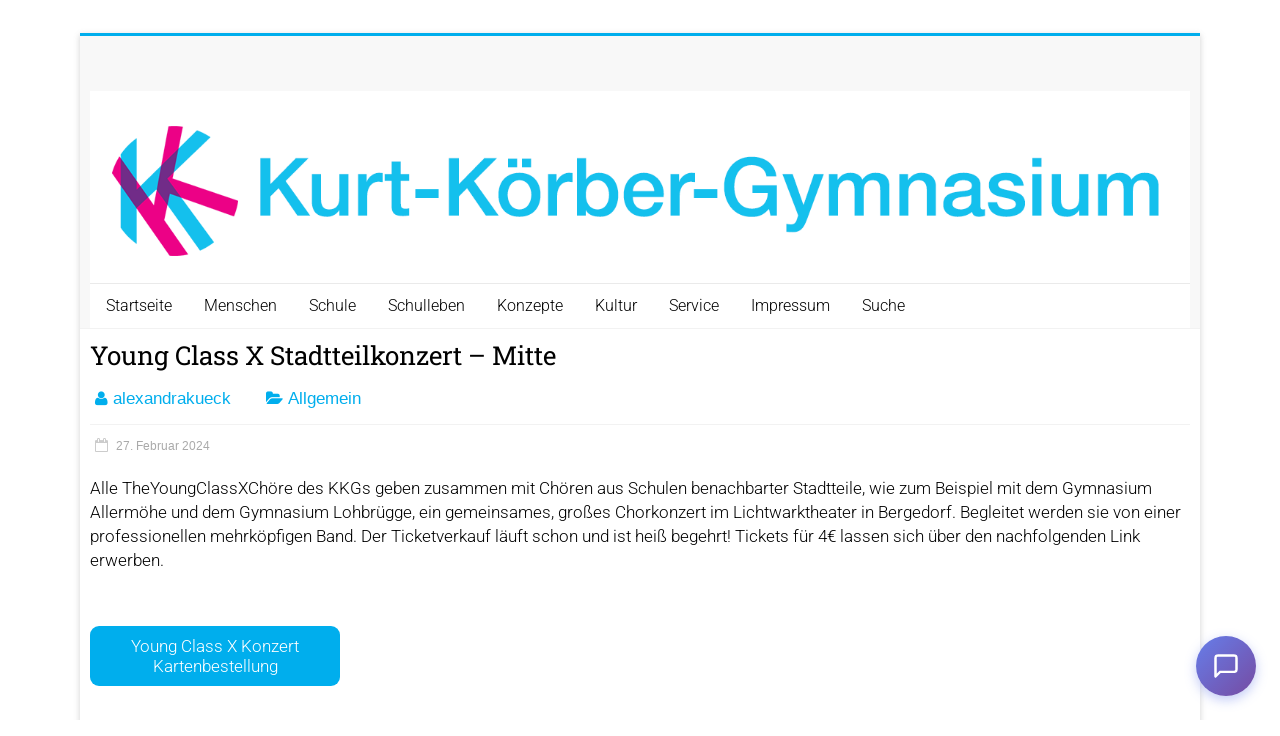

--- FILE ---
content_type: text/html; charset=UTF-8
request_url: https://kkg.hamburg.de/2024/02/27/young-class-x-stadtteilkonzert-mitte/
body_size: 21796
content:

<!DOCTYPE html>
<html lang="de">
<head>
<meta charset="UTF-8" />
<meta name="viewport" content="width=device-width, initial-scale=1">
<link rel="profile" href="http://gmpg.org/xfn/11" />
<link rel="pingback" href="https://kkg.hamburg.de/xmlrpc.php" />
<title>Young Class X Stadtteilkonzert &#8211; Mitte &#8211; Kurt Körber Gymnasium</title>
<meta name='robots' content='max-image-preview:large' />
<link rel="alternate" type="application/rss+xml" title="Kurt Körber Gymnasium &raquo; Feed" href="https://kkg.hamburg.de/feed/" />
<link rel="alternate" title="oEmbed (JSON)" type="application/json+oembed" href="https://kkg.hamburg.de/wp-json/oembed/1.0/embed?url=https%3A%2F%2Fkkg.hamburg.de%2F2024%2F02%2F27%2Fyoung-class-x-stadtteilkonzert-mitte%2F" />
<link rel="alternate" title="oEmbed (XML)" type="text/xml+oembed" href="https://kkg.hamburg.de/wp-json/oembed/1.0/embed?url=https%3A%2F%2Fkkg.hamburg.de%2F2024%2F02%2F27%2Fyoung-class-x-stadtteilkonzert-mitte%2F&#038;format=xml" />
<style id='wp-img-auto-sizes-contain-inline-css' type='text/css'>
img:is([sizes=auto i],[sizes^="auto," i]){contain-intrinsic-size:3000px 1500px}
/*# sourceURL=wp-img-auto-sizes-contain-inline-css */
</style>
<link rel='stylesheet' id='staff-style-css' href='https://kkg.hamburg.de/wp-content/plugins/schul-staff/css/style.css?ver=0.0.7' type='text/css' media='all' />
<style id='wp-block-library-inline-css' type='text/css'>
:root{--wp-block-synced-color:#7a00df;--wp-block-synced-color--rgb:122,0,223;--wp-bound-block-color:var(--wp-block-synced-color);--wp-editor-canvas-background:#ddd;--wp-admin-theme-color:#007cba;--wp-admin-theme-color--rgb:0,124,186;--wp-admin-theme-color-darker-10:#006ba1;--wp-admin-theme-color-darker-10--rgb:0,107,160.5;--wp-admin-theme-color-darker-20:#005a87;--wp-admin-theme-color-darker-20--rgb:0,90,135;--wp-admin-border-width-focus:2px}@media (min-resolution:192dpi){:root{--wp-admin-border-width-focus:1.5px}}.wp-element-button{cursor:pointer}:root .has-very-light-gray-background-color{background-color:#eee}:root .has-very-dark-gray-background-color{background-color:#313131}:root .has-very-light-gray-color{color:#eee}:root .has-very-dark-gray-color{color:#313131}:root .has-vivid-green-cyan-to-vivid-cyan-blue-gradient-background{background:linear-gradient(135deg,#00d084,#0693e3)}:root .has-purple-crush-gradient-background{background:linear-gradient(135deg,#34e2e4,#4721fb 50%,#ab1dfe)}:root .has-hazy-dawn-gradient-background{background:linear-gradient(135deg,#faaca8,#dad0ec)}:root .has-subdued-olive-gradient-background{background:linear-gradient(135deg,#fafae1,#67a671)}:root .has-atomic-cream-gradient-background{background:linear-gradient(135deg,#fdd79a,#004a59)}:root .has-nightshade-gradient-background{background:linear-gradient(135deg,#330968,#31cdcf)}:root .has-midnight-gradient-background{background:linear-gradient(135deg,#020381,#2874fc)}:root{--wp--preset--font-size--normal:16px;--wp--preset--font-size--huge:42px}.has-regular-font-size{font-size:1em}.has-larger-font-size{font-size:2.625em}.has-normal-font-size{font-size:var(--wp--preset--font-size--normal)}.has-huge-font-size{font-size:var(--wp--preset--font-size--huge)}.has-text-align-center{text-align:center}.has-text-align-left{text-align:left}.has-text-align-right{text-align:right}.has-fit-text{white-space:nowrap!important}#end-resizable-editor-section{display:none}.aligncenter{clear:both}.items-justified-left{justify-content:flex-start}.items-justified-center{justify-content:center}.items-justified-right{justify-content:flex-end}.items-justified-space-between{justify-content:space-between}.screen-reader-text{border:0;clip-path:inset(50%);height:1px;margin:-1px;overflow:hidden;padding:0;position:absolute;width:1px;word-wrap:normal!important}.screen-reader-text:focus{background-color:#ddd;clip-path:none;color:#444;display:block;font-size:1em;height:auto;left:5px;line-height:normal;padding:15px 23px 14px;text-decoration:none;top:5px;width:auto;z-index:100000}html :where(.has-border-color){border-style:solid}html :where([style*=border-top-color]){border-top-style:solid}html :where([style*=border-right-color]){border-right-style:solid}html :where([style*=border-bottom-color]){border-bottom-style:solid}html :where([style*=border-left-color]){border-left-style:solid}html :where([style*=border-width]){border-style:solid}html :where([style*=border-top-width]){border-top-style:solid}html :where([style*=border-right-width]){border-right-style:solid}html :where([style*=border-bottom-width]){border-bottom-style:solid}html :where([style*=border-left-width]){border-left-style:solid}html :where(img[class*=wp-image-]){height:auto;max-width:100%}:where(figure){margin:0 0 1em}html :where(.is-position-sticky){--wp-admin--admin-bar--position-offset:var(--wp-admin--admin-bar--height,0px)}@media screen and (max-width:600px){html :where(.is-position-sticky){--wp-admin--admin-bar--position-offset:0px}}

/*# sourceURL=wp-block-library-inline-css */
</style><style id='wp-block-paragraph-inline-css' type='text/css'>
.is-small-text{font-size:.875em}.is-regular-text{font-size:1em}.is-large-text{font-size:2.25em}.is-larger-text{font-size:3em}.has-drop-cap:not(:focus):first-letter{float:left;font-size:8.4em;font-style:normal;font-weight:100;line-height:.68;margin:.05em .1em 0 0;text-transform:uppercase}body.rtl .has-drop-cap:not(:focus):first-letter{float:none;margin-left:.1em}p.has-drop-cap.has-background{overflow:hidden}:root :where(p.has-background){padding:1.25em 2.375em}:where(p.has-text-color:not(.has-link-color)) a{color:inherit}p.has-text-align-left[style*="writing-mode:vertical-lr"],p.has-text-align-right[style*="writing-mode:vertical-rl"]{rotate:180deg}
/*# sourceURL=https://kkg.hamburg.de/wp-includes/blocks/paragraph/style.min.css */
</style>
<style id='wp-block-social-links-inline-css' type='text/css'>
.wp-block-social-links{background:none;box-sizing:border-box;margin-left:0;padding-left:0;padding-right:0;text-indent:0}.wp-block-social-links .wp-social-link a,.wp-block-social-links .wp-social-link a:hover{border-bottom:0;box-shadow:none;text-decoration:none}.wp-block-social-links .wp-social-link svg{height:1em;width:1em}.wp-block-social-links .wp-social-link span:not(.screen-reader-text){font-size:.65em;margin-left:.5em;margin-right:.5em}.wp-block-social-links.has-small-icon-size{font-size:16px}.wp-block-social-links,.wp-block-social-links.has-normal-icon-size{font-size:24px}.wp-block-social-links.has-large-icon-size{font-size:36px}.wp-block-social-links.has-huge-icon-size{font-size:48px}.wp-block-social-links.aligncenter{display:flex;justify-content:center}.wp-block-social-links.alignright{justify-content:flex-end}.wp-block-social-link{border-radius:9999px;display:block}@media not (prefers-reduced-motion){.wp-block-social-link{transition:transform .1s ease}}.wp-block-social-link{height:auto}.wp-block-social-link a{align-items:center;display:flex;line-height:0}.wp-block-social-link:hover{transform:scale(1.1)}.wp-block-social-links .wp-block-social-link.wp-social-link{display:inline-block;margin:0;padding:0}.wp-block-social-links .wp-block-social-link.wp-social-link .wp-block-social-link-anchor,.wp-block-social-links .wp-block-social-link.wp-social-link .wp-block-social-link-anchor svg,.wp-block-social-links .wp-block-social-link.wp-social-link .wp-block-social-link-anchor:active,.wp-block-social-links .wp-block-social-link.wp-social-link .wp-block-social-link-anchor:hover,.wp-block-social-links .wp-block-social-link.wp-social-link .wp-block-social-link-anchor:visited{color:currentColor;fill:currentColor}:where(.wp-block-social-links:not(.is-style-logos-only)) .wp-social-link{background-color:#f0f0f0;color:#444}:where(.wp-block-social-links:not(.is-style-logos-only)) .wp-social-link-amazon{background-color:#f90;color:#fff}:where(.wp-block-social-links:not(.is-style-logos-only)) .wp-social-link-bandcamp{background-color:#1ea0c3;color:#fff}:where(.wp-block-social-links:not(.is-style-logos-only)) .wp-social-link-behance{background-color:#0757fe;color:#fff}:where(.wp-block-social-links:not(.is-style-logos-only)) .wp-social-link-bluesky{background-color:#0a7aff;color:#fff}:where(.wp-block-social-links:not(.is-style-logos-only)) .wp-social-link-codepen{background-color:#1e1f26;color:#fff}:where(.wp-block-social-links:not(.is-style-logos-only)) .wp-social-link-deviantart{background-color:#02e49b;color:#fff}:where(.wp-block-social-links:not(.is-style-logos-only)) .wp-social-link-discord{background-color:#5865f2;color:#fff}:where(.wp-block-social-links:not(.is-style-logos-only)) .wp-social-link-dribbble{background-color:#e94c89;color:#fff}:where(.wp-block-social-links:not(.is-style-logos-only)) .wp-social-link-dropbox{background-color:#4280ff;color:#fff}:where(.wp-block-social-links:not(.is-style-logos-only)) .wp-social-link-etsy{background-color:#f45800;color:#fff}:where(.wp-block-social-links:not(.is-style-logos-only)) .wp-social-link-facebook{background-color:#0866ff;color:#fff}:where(.wp-block-social-links:not(.is-style-logos-only)) .wp-social-link-fivehundredpx{background-color:#000;color:#fff}:where(.wp-block-social-links:not(.is-style-logos-only)) .wp-social-link-flickr{background-color:#0461dd;color:#fff}:where(.wp-block-social-links:not(.is-style-logos-only)) .wp-social-link-foursquare{background-color:#e65678;color:#fff}:where(.wp-block-social-links:not(.is-style-logos-only)) .wp-social-link-github{background-color:#24292d;color:#fff}:where(.wp-block-social-links:not(.is-style-logos-only)) .wp-social-link-goodreads{background-color:#eceadd;color:#382110}:where(.wp-block-social-links:not(.is-style-logos-only)) .wp-social-link-google{background-color:#ea4434;color:#fff}:where(.wp-block-social-links:not(.is-style-logos-only)) .wp-social-link-gravatar{background-color:#1d4fc4;color:#fff}:where(.wp-block-social-links:not(.is-style-logos-only)) .wp-social-link-instagram{background-color:#f00075;color:#fff}:where(.wp-block-social-links:not(.is-style-logos-only)) .wp-social-link-lastfm{background-color:#e21b24;color:#fff}:where(.wp-block-social-links:not(.is-style-logos-only)) .wp-social-link-linkedin{background-color:#0d66c2;color:#fff}:where(.wp-block-social-links:not(.is-style-logos-only)) .wp-social-link-mastodon{background-color:#3288d4;color:#fff}:where(.wp-block-social-links:not(.is-style-logos-only)) .wp-social-link-medium{background-color:#000;color:#fff}:where(.wp-block-social-links:not(.is-style-logos-only)) .wp-social-link-meetup{background-color:#f6405f;color:#fff}:where(.wp-block-social-links:not(.is-style-logos-only)) .wp-social-link-patreon{background-color:#000;color:#fff}:where(.wp-block-social-links:not(.is-style-logos-only)) .wp-social-link-pinterest{background-color:#e60122;color:#fff}:where(.wp-block-social-links:not(.is-style-logos-only)) .wp-social-link-pocket{background-color:#ef4155;color:#fff}:where(.wp-block-social-links:not(.is-style-logos-only)) .wp-social-link-reddit{background-color:#ff4500;color:#fff}:where(.wp-block-social-links:not(.is-style-logos-only)) .wp-social-link-skype{background-color:#0478d7;color:#fff}:where(.wp-block-social-links:not(.is-style-logos-only)) .wp-social-link-snapchat{background-color:#fefc00;color:#fff;stroke:#000}:where(.wp-block-social-links:not(.is-style-logos-only)) .wp-social-link-soundcloud{background-color:#ff5600;color:#fff}:where(.wp-block-social-links:not(.is-style-logos-only)) .wp-social-link-spotify{background-color:#1bd760;color:#fff}:where(.wp-block-social-links:not(.is-style-logos-only)) .wp-social-link-telegram{background-color:#2aabee;color:#fff}:where(.wp-block-social-links:not(.is-style-logos-only)) .wp-social-link-threads{background-color:#000;color:#fff}:where(.wp-block-social-links:not(.is-style-logos-only)) .wp-social-link-tiktok{background-color:#000;color:#fff}:where(.wp-block-social-links:not(.is-style-logos-only)) .wp-social-link-tumblr{background-color:#011835;color:#fff}:where(.wp-block-social-links:not(.is-style-logos-only)) .wp-social-link-twitch{background-color:#6440a4;color:#fff}:where(.wp-block-social-links:not(.is-style-logos-only)) .wp-social-link-twitter{background-color:#1da1f2;color:#fff}:where(.wp-block-social-links:not(.is-style-logos-only)) .wp-social-link-vimeo{background-color:#1eb7ea;color:#fff}:where(.wp-block-social-links:not(.is-style-logos-only)) .wp-social-link-vk{background-color:#4680c2;color:#fff}:where(.wp-block-social-links:not(.is-style-logos-only)) .wp-social-link-wordpress{background-color:#3499cd;color:#fff}:where(.wp-block-social-links:not(.is-style-logos-only)) .wp-social-link-whatsapp{background-color:#25d366;color:#fff}:where(.wp-block-social-links:not(.is-style-logos-only)) .wp-social-link-x{background-color:#000;color:#fff}:where(.wp-block-social-links:not(.is-style-logos-only)) .wp-social-link-yelp{background-color:#d32422;color:#fff}:where(.wp-block-social-links:not(.is-style-logos-only)) .wp-social-link-youtube{background-color:red;color:#fff}:where(.wp-block-social-links.is-style-logos-only) .wp-social-link{background:none}:where(.wp-block-social-links.is-style-logos-only) .wp-social-link svg{height:1.25em;width:1.25em}:where(.wp-block-social-links.is-style-logos-only) .wp-social-link-amazon{color:#f90}:where(.wp-block-social-links.is-style-logos-only) .wp-social-link-bandcamp{color:#1ea0c3}:where(.wp-block-social-links.is-style-logos-only) .wp-social-link-behance{color:#0757fe}:where(.wp-block-social-links.is-style-logos-only) .wp-social-link-bluesky{color:#0a7aff}:where(.wp-block-social-links.is-style-logos-only) .wp-social-link-codepen{color:#1e1f26}:where(.wp-block-social-links.is-style-logos-only) .wp-social-link-deviantart{color:#02e49b}:where(.wp-block-social-links.is-style-logos-only) .wp-social-link-discord{color:#5865f2}:where(.wp-block-social-links.is-style-logos-only) .wp-social-link-dribbble{color:#e94c89}:where(.wp-block-social-links.is-style-logos-only) .wp-social-link-dropbox{color:#4280ff}:where(.wp-block-social-links.is-style-logos-only) .wp-social-link-etsy{color:#f45800}:where(.wp-block-social-links.is-style-logos-only) .wp-social-link-facebook{color:#0866ff}:where(.wp-block-social-links.is-style-logos-only) .wp-social-link-fivehundredpx{color:#000}:where(.wp-block-social-links.is-style-logos-only) .wp-social-link-flickr{color:#0461dd}:where(.wp-block-social-links.is-style-logos-only) .wp-social-link-foursquare{color:#e65678}:where(.wp-block-social-links.is-style-logos-only) .wp-social-link-github{color:#24292d}:where(.wp-block-social-links.is-style-logos-only) .wp-social-link-goodreads{color:#382110}:where(.wp-block-social-links.is-style-logos-only) .wp-social-link-google{color:#ea4434}:where(.wp-block-social-links.is-style-logos-only) .wp-social-link-gravatar{color:#1d4fc4}:where(.wp-block-social-links.is-style-logos-only) .wp-social-link-instagram{color:#f00075}:where(.wp-block-social-links.is-style-logos-only) .wp-social-link-lastfm{color:#e21b24}:where(.wp-block-social-links.is-style-logos-only) .wp-social-link-linkedin{color:#0d66c2}:where(.wp-block-social-links.is-style-logos-only) .wp-social-link-mastodon{color:#3288d4}:where(.wp-block-social-links.is-style-logos-only) .wp-social-link-medium{color:#000}:where(.wp-block-social-links.is-style-logos-only) .wp-social-link-meetup{color:#f6405f}:where(.wp-block-social-links.is-style-logos-only) .wp-social-link-patreon{color:#000}:where(.wp-block-social-links.is-style-logos-only) .wp-social-link-pinterest{color:#e60122}:where(.wp-block-social-links.is-style-logos-only) .wp-social-link-pocket{color:#ef4155}:where(.wp-block-social-links.is-style-logos-only) .wp-social-link-reddit{color:#ff4500}:where(.wp-block-social-links.is-style-logos-only) .wp-social-link-skype{color:#0478d7}:where(.wp-block-social-links.is-style-logos-only) .wp-social-link-snapchat{color:#fff;stroke:#000}:where(.wp-block-social-links.is-style-logos-only) .wp-social-link-soundcloud{color:#ff5600}:where(.wp-block-social-links.is-style-logos-only) .wp-social-link-spotify{color:#1bd760}:where(.wp-block-social-links.is-style-logos-only) .wp-social-link-telegram{color:#2aabee}:where(.wp-block-social-links.is-style-logos-only) .wp-social-link-threads{color:#000}:where(.wp-block-social-links.is-style-logos-only) .wp-social-link-tiktok{color:#000}:where(.wp-block-social-links.is-style-logos-only) .wp-social-link-tumblr{color:#011835}:where(.wp-block-social-links.is-style-logos-only) .wp-social-link-twitch{color:#6440a4}:where(.wp-block-social-links.is-style-logos-only) .wp-social-link-twitter{color:#1da1f2}:where(.wp-block-social-links.is-style-logos-only) .wp-social-link-vimeo{color:#1eb7ea}:where(.wp-block-social-links.is-style-logos-only) .wp-social-link-vk{color:#4680c2}:where(.wp-block-social-links.is-style-logos-only) .wp-social-link-whatsapp{color:#25d366}:where(.wp-block-social-links.is-style-logos-only) .wp-social-link-wordpress{color:#3499cd}:where(.wp-block-social-links.is-style-logos-only) .wp-social-link-x{color:#000}:where(.wp-block-social-links.is-style-logos-only) .wp-social-link-yelp{color:#d32422}:where(.wp-block-social-links.is-style-logos-only) .wp-social-link-youtube{color:red}.wp-block-social-links.is-style-pill-shape .wp-social-link{width:auto}:root :where(.wp-block-social-links .wp-social-link a){padding:.25em}:root :where(.wp-block-social-links.is-style-logos-only .wp-social-link a){padding:0}:root :where(.wp-block-social-links.is-style-pill-shape .wp-social-link a){padding-left:.6666666667em;padding-right:.6666666667em}.wp-block-social-links:not(.has-icon-color):not(.has-icon-background-color) .wp-social-link-snapchat .wp-block-social-link-label{color:#000}
/*# sourceURL=https://kkg.hamburg.de/wp-includes/blocks/social-links/style.min.css */
</style>
<style id='global-styles-inline-css' type='text/css'>
:root{--wp--preset--aspect-ratio--square: 1;--wp--preset--aspect-ratio--4-3: 4/3;--wp--preset--aspect-ratio--3-4: 3/4;--wp--preset--aspect-ratio--3-2: 3/2;--wp--preset--aspect-ratio--2-3: 2/3;--wp--preset--aspect-ratio--16-9: 16/9;--wp--preset--aspect-ratio--9-16: 9/16;--wp--preset--color--black: #000000;--wp--preset--color--cyan-bluish-gray: #abb8c3;--wp--preset--color--white: #ffffff;--wp--preset--color--pale-pink: #f78da7;--wp--preset--color--vivid-red: #cf2e2e;--wp--preset--color--luminous-vivid-orange: #ff6900;--wp--preset--color--luminous-vivid-amber: #fcb900;--wp--preset--color--light-green-cyan: #7bdcb5;--wp--preset--color--vivid-green-cyan: #00d084;--wp--preset--color--pale-cyan-blue: #8ed1fc;--wp--preset--color--vivid-cyan-blue: #0693e3;--wp--preset--color--vivid-purple: #9b51e0;--wp--preset--gradient--vivid-cyan-blue-to-vivid-purple: linear-gradient(135deg,rgb(6,147,227) 0%,rgb(155,81,224) 100%);--wp--preset--gradient--light-green-cyan-to-vivid-green-cyan: linear-gradient(135deg,rgb(122,220,180) 0%,rgb(0,208,130) 100%);--wp--preset--gradient--luminous-vivid-amber-to-luminous-vivid-orange: linear-gradient(135deg,rgb(252,185,0) 0%,rgb(255,105,0) 100%);--wp--preset--gradient--luminous-vivid-orange-to-vivid-red: linear-gradient(135deg,rgb(255,105,0) 0%,rgb(207,46,46) 100%);--wp--preset--gradient--very-light-gray-to-cyan-bluish-gray: linear-gradient(135deg,rgb(238,238,238) 0%,rgb(169,184,195) 100%);--wp--preset--gradient--cool-to-warm-spectrum: linear-gradient(135deg,rgb(74,234,220) 0%,rgb(151,120,209) 20%,rgb(207,42,186) 40%,rgb(238,44,130) 60%,rgb(251,105,98) 80%,rgb(254,248,76) 100%);--wp--preset--gradient--blush-light-purple: linear-gradient(135deg,rgb(255,206,236) 0%,rgb(152,150,240) 100%);--wp--preset--gradient--blush-bordeaux: linear-gradient(135deg,rgb(254,205,165) 0%,rgb(254,45,45) 50%,rgb(107,0,62) 100%);--wp--preset--gradient--luminous-dusk: linear-gradient(135deg,rgb(255,203,112) 0%,rgb(199,81,192) 50%,rgb(65,88,208) 100%);--wp--preset--gradient--pale-ocean: linear-gradient(135deg,rgb(255,245,203) 0%,rgb(182,227,212) 50%,rgb(51,167,181) 100%);--wp--preset--gradient--electric-grass: linear-gradient(135deg,rgb(202,248,128) 0%,rgb(113,206,126) 100%);--wp--preset--gradient--midnight: linear-gradient(135deg,rgb(2,3,129) 0%,rgb(40,116,252) 100%);--wp--preset--font-size--small: 13px;--wp--preset--font-size--medium: 20px;--wp--preset--font-size--large: 36px;--wp--preset--font-size--x-large: 42px;--wp--preset--spacing--20: 0.44rem;--wp--preset--spacing--30: 0.67rem;--wp--preset--spacing--40: 1rem;--wp--preset--spacing--50: 1.5rem;--wp--preset--spacing--60: 2.25rem;--wp--preset--spacing--70: 3.38rem;--wp--preset--spacing--80: 5.06rem;--wp--preset--shadow--natural: 6px 6px 9px rgba(0, 0, 0, 0.2);--wp--preset--shadow--deep: 12px 12px 50px rgba(0, 0, 0, 0.4);--wp--preset--shadow--sharp: 6px 6px 0px rgba(0, 0, 0, 0.2);--wp--preset--shadow--outlined: 6px 6px 0px -3px rgb(255, 255, 255), 6px 6px rgb(0, 0, 0);--wp--preset--shadow--crisp: 6px 6px 0px rgb(0, 0, 0);}:where(.is-layout-flex){gap: 0.5em;}:where(.is-layout-grid){gap: 0.5em;}body .is-layout-flex{display: flex;}.is-layout-flex{flex-wrap: wrap;align-items: center;}.is-layout-flex > :is(*, div){margin: 0;}body .is-layout-grid{display: grid;}.is-layout-grid > :is(*, div){margin: 0;}:where(.wp-block-columns.is-layout-flex){gap: 2em;}:where(.wp-block-columns.is-layout-grid){gap: 2em;}:where(.wp-block-post-template.is-layout-flex){gap: 1.25em;}:where(.wp-block-post-template.is-layout-grid){gap: 1.25em;}.has-black-color{color: var(--wp--preset--color--black) !important;}.has-cyan-bluish-gray-color{color: var(--wp--preset--color--cyan-bluish-gray) !important;}.has-white-color{color: var(--wp--preset--color--white) !important;}.has-pale-pink-color{color: var(--wp--preset--color--pale-pink) !important;}.has-vivid-red-color{color: var(--wp--preset--color--vivid-red) !important;}.has-luminous-vivid-orange-color{color: var(--wp--preset--color--luminous-vivid-orange) !important;}.has-luminous-vivid-amber-color{color: var(--wp--preset--color--luminous-vivid-amber) !important;}.has-light-green-cyan-color{color: var(--wp--preset--color--light-green-cyan) !important;}.has-vivid-green-cyan-color{color: var(--wp--preset--color--vivid-green-cyan) !important;}.has-pale-cyan-blue-color{color: var(--wp--preset--color--pale-cyan-blue) !important;}.has-vivid-cyan-blue-color{color: var(--wp--preset--color--vivid-cyan-blue) !important;}.has-vivid-purple-color{color: var(--wp--preset--color--vivid-purple) !important;}.has-black-background-color{background-color: var(--wp--preset--color--black) !important;}.has-cyan-bluish-gray-background-color{background-color: var(--wp--preset--color--cyan-bluish-gray) !important;}.has-white-background-color{background-color: var(--wp--preset--color--white) !important;}.has-pale-pink-background-color{background-color: var(--wp--preset--color--pale-pink) !important;}.has-vivid-red-background-color{background-color: var(--wp--preset--color--vivid-red) !important;}.has-luminous-vivid-orange-background-color{background-color: var(--wp--preset--color--luminous-vivid-orange) !important;}.has-luminous-vivid-amber-background-color{background-color: var(--wp--preset--color--luminous-vivid-amber) !important;}.has-light-green-cyan-background-color{background-color: var(--wp--preset--color--light-green-cyan) !important;}.has-vivid-green-cyan-background-color{background-color: var(--wp--preset--color--vivid-green-cyan) !important;}.has-pale-cyan-blue-background-color{background-color: var(--wp--preset--color--pale-cyan-blue) !important;}.has-vivid-cyan-blue-background-color{background-color: var(--wp--preset--color--vivid-cyan-blue) !important;}.has-vivid-purple-background-color{background-color: var(--wp--preset--color--vivid-purple) !important;}.has-black-border-color{border-color: var(--wp--preset--color--black) !important;}.has-cyan-bluish-gray-border-color{border-color: var(--wp--preset--color--cyan-bluish-gray) !important;}.has-white-border-color{border-color: var(--wp--preset--color--white) !important;}.has-pale-pink-border-color{border-color: var(--wp--preset--color--pale-pink) !important;}.has-vivid-red-border-color{border-color: var(--wp--preset--color--vivid-red) !important;}.has-luminous-vivid-orange-border-color{border-color: var(--wp--preset--color--luminous-vivid-orange) !important;}.has-luminous-vivid-amber-border-color{border-color: var(--wp--preset--color--luminous-vivid-amber) !important;}.has-light-green-cyan-border-color{border-color: var(--wp--preset--color--light-green-cyan) !important;}.has-vivid-green-cyan-border-color{border-color: var(--wp--preset--color--vivid-green-cyan) !important;}.has-pale-cyan-blue-border-color{border-color: var(--wp--preset--color--pale-cyan-blue) !important;}.has-vivid-cyan-blue-border-color{border-color: var(--wp--preset--color--vivid-cyan-blue) !important;}.has-vivid-purple-border-color{border-color: var(--wp--preset--color--vivid-purple) !important;}.has-vivid-cyan-blue-to-vivid-purple-gradient-background{background: var(--wp--preset--gradient--vivid-cyan-blue-to-vivid-purple) !important;}.has-light-green-cyan-to-vivid-green-cyan-gradient-background{background: var(--wp--preset--gradient--light-green-cyan-to-vivid-green-cyan) !important;}.has-luminous-vivid-amber-to-luminous-vivid-orange-gradient-background{background: var(--wp--preset--gradient--luminous-vivid-amber-to-luminous-vivid-orange) !important;}.has-luminous-vivid-orange-to-vivid-red-gradient-background{background: var(--wp--preset--gradient--luminous-vivid-orange-to-vivid-red) !important;}.has-very-light-gray-to-cyan-bluish-gray-gradient-background{background: var(--wp--preset--gradient--very-light-gray-to-cyan-bluish-gray) !important;}.has-cool-to-warm-spectrum-gradient-background{background: var(--wp--preset--gradient--cool-to-warm-spectrum) !important;}.has-blush-light-purple-gradient-background{background: var(--wp--preset--gradient--blush-light-purple) !important;}.has-blush-bordeaux-gradient-background{background: var(--wp--preset--gradient--blush-bordeaux) !important;}.has-luminous-dusk-gradient-background{background: var(--wp--preset--gradient--luminous-dusk) !important;}.has-pale-ocean-gradient-background{background: var(--wp--preset--gradient--pale-ocean) !important;}.has-electric-grass-gradient-background{background: var(--wp--preset--gradient--electric-grass) !important;}.has-midnight-gradient-background{background: var(--wp--preset--gradient--midnight) !important;}.has-small-font-size{font-size: var(--wp--preset--font-size--small) !important;}.has-medium-font-size{font-size: var(--wp--preset--font-size--medium) !important;}.has-large-font-size{font-size: var(--wp--preset--font-size--large) !important;}.has-x-large-font-size{font-size: var(--wp--preset--font-size--x-large) !important;}
/*# sourceURL=global-styles-inline-css */
</style>

<style id='classic-theme-styles-inline-css' type='text/css'>
/*! This file is auto-generated */
.wp-block-button__link{color:#fff;background-color:#32373c;border-radius:9999px;box-shadow:none;text-decoration:none;padding:calc(.667em + 2px) calc(1.333em + 2px);font-size:1.125em}.wp-block-file__button{background:#32373c;color:#fff;text-decoration:none}
/*# sourceURL=/wp-includes/css/classic-themes.min.css */
</style>
<link rel='stylesheet' id='external_content_blocker_frontend_styles-css' href='https://kkg.hamburg.de/wp-content/plugins/bsb-external-content-blocker/include/../assets/css/frontend.css?ver=1725265440' type='text/css' media='all' />
<link rel='stylesheet' id='bsb_media_copyright---bsb-media-copyright-css' href='https://kkg.hamburg.de/wp-content/plugins/bsb-media-copyright/css/bsb-media-copyright.css?ver=0.5.0' type='text/css' media='all' />
<link rel='stylesheet' id='responsive-lightbox-swipebox-css' href='https://kkg.hamburg.de/wp-content/plugins/responsive-lightbox/assets/swipebox/swipebox.min.css?ver=1.5.2' type='text/css' media='all' />
<link rel='stylesheet' id='accelerate_style-css' href='https://kkg.hamburg.de/wp-content/themes/accelerate-pro/style.css?ver=6.9' type='text/css' media='all' />
<link rel='stylesheet' id='accelerate_googlefonts-css' href='https://kkg.hamburg.de/wp-content/fonts/lib/css?f=robotoslab:700,400%7Croboto:400,300,100' type='text/css' media='all' />
<link rel='stylesheet' id='accelerate-fontawesome-css' href='https://kkg.hamburg.de/wp-content/themes/accelerate-pro/fontawesome/css/font-awesome.css?ver=4.4.0' type='text/css' media='all' />
<link rel='stylesheet' id='pp-calendar-css' href='https://kkg.hamburg.de/wp-content/plugins/calendar-importer/css/calendar-importer.css?ver=0.3.21' type='text/css' media='all' />
<script type="text/javascript" src="https://kkg.hamburg.de/wp-includes/js/jquery/jquery.min.js?ver=3.7.1" id="jquery-core-js"></script>
<script type="text/javascript" src="https://kkg.hamburg.de/wp-includes/js/jquery/jquery-migrate.min.js?ver=3.4.1" id="jquery-migrate-js"></script>
<script type="text/javascript" src="https://kkg.hamburg.de/wp-content/plugins/responsive-lightbox/assets/dompurify/purify.min.js?ver=3.1.7" id="dompurify-js"></script>
<script type="text/javascript" id="responsive-lightbox-sanitizer-js-before">
/* <![CDATA[ */
window.RLG = window.RLG || {}; window.RLG.sanitizeAllowedHosts = ["youtube.com","www.youtube.com","youtu.be","vimeo.com","player.vimeo.com"];
//# sourceURL=responsive-lightbox-sanitizer-js-before
/* ]]> */
</script>
<script type="text/javascript" src="https://kkg.hamburg.de/wp-content/plugins/responsive-lightbox/js/sanitizer.js?ver=2.6.0" id="responsive-lightbox-sanitizer-js"></script>
<script type="text/javascript" src="https://kkg.hamburg.de/wp-content/plugins/responsive-lightbox/assets/swipebox/jquery.swipebox.min.js?ver=1.5.2" id="responsive-lightbox-swipebox-js"></script>
<script type="text/javascript" src="https://kkg.hamburg.de/wp-includes/js/underscore.min.js?ver=1.13.7" id="underscore-js"></script>
<script type="text/javascript" src="https://kkg.hamburg.de/wp-content/plugins/responsive-lightbox/assets/infinitescroll/infinite-scroll.pkgd.min.js?ver=4.0.1" id="responsive-lightbox-infinite-scroll-js"></script>
<script type="text/javascript" id="responsive-lightbox-js-before">
/* <![CDATA[ */
var rlArgs = {"script":"swipebox","selector":"lightbox","customEvents":"","activeGalleries":true,"animation":true,"hideCloseButtonOnMobile":false,"removeBarsOnMobile":false,"hideBars":true,"hideBarsDelay":5000,"videoMaxWidth":1080,"useSVG":true,"loopAtEnd":false,"woocommerce_gallery":false,"ajaxurl":"https:\/\/kkg.hamburg.de\/wp-admin\/admin-ajax.php","nonce":"1669298281","preview":false,"postId":11417,"scriptExtension":false};

//# sourceURL=responsive-lightbox-js-before
/* ]]> */
</script>
<script type="text/javascript" src="https://kkg.hamburg.de/wp-content/plugins/responsive-lightbox/js/front.js?ver=2.6.0" id="responsive-lightbox-js"></script>
<script type="text/javascript" src="https://kkg.hamburg.de/wp-content/themes/accelerate-pro/js/accelerate-custom.js?ver=6.9" id="accelerate-custom-js"></script>
<link rel="https://api.w.org/" href="https://kkg.hamburg.de/wp-json/" /><link rel="alternate" title="JSON" type="application/json" href="https://kkg.hamburg.de/wp-json/wp/v2/posts/11417" /><link rel="canonical" href="https://kkg.hamburg.de/2024/02/27/young-class-x-stadtteilkonzert-mitte/" />
<link rel='shortlink' href='https://kkg.hamburg.de/?p=11417' />
<style>
.bsb-footer {
	font-family: "Helvetica Neue", Helvetica, Arial, sans-serif;
	font-size:16px;
	line-height:17px;
	text-align:center;
	width:100%;
	background:#f0f0f0 !important;
	background-color:#f0f0f0 !important;
	position:relative;
}

.bsb-footer ul {
	list-style-type: none;
}
.bsb-footer ul li {
	display: inline-block;
}

.bsb-footer a {
	display: inline-block;
}

.bsb-footer,
.bsb-footer a,
.bsb-footer a:visited,
.bsb-footer a:hover,
.bsb-footer .title {
	color:#666;
}
.bsb-footer a:hover .title {
	text-decoration:underline;
}
.bsb-footer .logo-image {
	width:160px;
}

/* .bsb-footer-logos {
	display: grid;
	grid-template-columns: repeat(auto-fill, minmax(170px, 1fr));
} */
.bsb-logo-item {
	display:inline-block;
	max-width:100%;
	vertical-align:middle;
	margin:30px 10px;
}

/* BSB */
.bsb-logo-item-bsb {
	text-align:left;
	margin-right: 5px;
}
.bsb-logo-item-bsb .bsb-topline {
	display:block;
	letter-spacing:0.05em;
}
.bsb-logo-item-bsb .title {
	font-weight:bold;
}

/* BSB */
.bsb-logo-item-bildungsserver .title,
.bsb-logo-item-bildungsserver .logo-image {
	display: inline-block;
	vertical-align: middle;
}
.bsb-logo-item-bildungsserver img.logo-image {
	min-width: 60px !important;
	width: 60px !important;
	height:auto;
}
.bsb-logo-item-bildungsserver .title {
	text-align:left;
	font-weight:bold;
}


.bsb-logo-item-polyplanet {
}
.bsb-footer .bsb-logo-item-bsb .logo-image {
	width: 150px;
}
@media (min-width: 768px) {
	.bsb-footer {
		font-size:12px;
		line-height:15px;
	}
	.bsb-logo-item {
		margin:10px 30px;
	}
	.bsb-logo-item-bsb {
		margin-right: 5px;
	}
	.bsb-logo-item-bsb .bsb-topline {
		font-size:10px;
	}
	.bsb-footer .logo-image {
		width:120px;
	}
	.bsb-footer .bsb-logo-item-bsb .logo-image {
		width: 170px;
	}

}



.bsb-footer-menu {
	padding:8px 0;
	border-top:1px solid #999;
	border-bottom:1px solid #999;
}
.bsb-footer-menu a {
	display:inline-block;
	margin:0 8px;
}
/*
 */


/* clearfix */
.bsb-clearfix:after {
	content: "";
	display: block;
	clear: both;
	visibility: hidden;
	line-height: 0;
	height: 0;
}

.bsb-clearfix {
	clear: left;
/* 	display: inline-block; */
}

html[xmlns] .bsb-clearfix {
	display: block;
}

* html .bsb-clearfix {
	height: 1%;
}

.bsb-piwik-opt-out {
	background-color:#fff;
	padding:8px 0;
}
.bsb-piwik-opt-out p {
	margin:0 8px;
}
.bsb-piwik-opt-out a,
.bsb-piwik-opt-out a:visited {
	color:#000;
	text-decoration:underline;
}
.bsb-piwik-opt-out iframe {
	display:none;
	width:100%;
	min-height:100px;
	border-style:none;
}

@media (max-width: 840px) {
	.bsb-piwik-opt-out iframe {
		min-height:350px;
	}
}
</style><link rel="shortcut icon" href="https://kkg-neu.schulhomepages.hamburg.de/wp-content/uploads/sites/821/2019/10/kkg_logo_magenta.gif" type="image/x-icon" />		<style type="text/css"> #header-text-nav-wrap{padding:15px 0}#header-left-section{float:none;max-width:100%;margin-right:0}#header-logo-image{float:none;text-align:center;margin-bottom:10px}#header-text{float:none;text-align:center;padding:0;margin-bottom:10px}#site-description{padding-bottom:5px}#header-right-section{float:none;max-width:100%}#header-right-section .widget{padding:0 0 10px;float:none;text-align:center}
 .social-links{float:right;padding-left:15px;padding-right:0}.small-menu{float:left}.small-menu li:last-child a{padding-right:12px}.small-menu ul li ul li ul{left:150px;right:auto}@media screen and (max-width:768px){.top-menu-toggle{left:12px;position:absolute;right:auto}}
 .accelerate-button,blockquote,button,input[type=button],input[type=reset],input[type=submit]{background-color:#00aeed}#site-title a:hover,.next a:hover,.previous a:hover,a{color:#00aeed}#search-form span,.main-navigation a:hover,.main-navigation ul li ul li a:hover,.main-navigation ul li ul li:hover>a,.main-navigation ul li.current-menu-ancestor a,.main-navigation ul li.current-menu-item a,.main-navigation ul li.current-menu-item ul li a:hover,.main-navigation ul li.current_page_ancestor a,.main-navigation ul li.current_page_item a,.main-navigation ul li:hover>a{background-color:#00aeed}.site-header .menu-toggle:before{color:#00aeed}.main-small-navigation li a:hover{background-color:#00aeed}.main-small-navigation .current-menu-item a,.main-small-navigation .current_page_item a{background:#00aeed}.footer-menu a:hover,.footer-menu ul li.current-menu-ancestor a,.footer-menu ul li.current-menu-item a,.footer-menu ul li.current_page_ancestor a,.footer-menu ul li.current_page_item a,.footer-menu ul li:hover>a{color:#00aeed}a.slide-prev,a.slide-next,.slider-title-head .entry-title a{background-color:#00aeed}#controllers a.active,#controllers a:hover{background-color:#00aeed;color:#00aeed}.format-link .entry-content a{background-color:#00aeed}.tg-one-fourth .widget-title a:hover,.tg-one-half .widget-title a:hover,.tg-one-third .widget-title a:hover,.widget_featured_posts .tg-one-half .entry-title a:hover,.widget_image_service_block .entry-title a:hover,.widget_service_block i.fa{color:#00aeed}#content .wp-pagenavi .current,#content .wp-pagenavi a:hover,.pagination span{background-color:#00aeed}.pagination a span:hover{color:#00aeed;border-color:#00aeed}#content .comments-area a.comment-edit-link:hover,#content .comments-area a.comment-permalink:hover,#content .comments-area article header cite a:hover,.comments-area .comment-author-link a:hover,.widget_testimonial .testimonial-icon:before,.widget_testimonial i.fa-quote-left{color:#00aeed}#wp-calendar #today,.comment .comment-reply-link:hover,.nav-next a:hover,.nav-previous a:hover{color:#00aeed}.widget-title span{border-bottom:2px solid #00aeed}#secondary h3 span:before,.footer-widgets-area h3 span:before{color:#00aeed}#secondary .accelerate_tagcloud_widget a:hover,.footer-widgets-area .accelerate_tagcloud_widget a:hover{background-color:#00aeed}.footer-socket-wrapper .copyright a:hover,.footer-widgets-area a:hover{color:#00aeed}a#scroll-up{background-color:#00aeed}.entry-meta .byline i,.entry-meta .cat-links i,.entry-meta a,.post .entry-title a:hover{color:#00aeed}.entry-meta .post-format i{background-color:#00aeed}.entry-meta .comments-link a:hover,.entry-meta .edit-link a:hover,.entry-meta .posted-on a:hover,.entry-meta .tag-links a:hover{color:#00aeed}.more-link span,.read-more{background-color:#00aeed}.single #content .tags a:hover{color:#00aeed}#page{border-top:3px solid #00aeed}.nav-menu li a:hover,.top-menu-toggle:before{color:#00aeed}.footer-socket-wrapper{border-top: 3px solid #00aeed;}.comments-area .comment-author-link span{background-color:#00aeed}.woocommerce a.button, .woocommerce button.button, .woocommerce input.button, .woocommerce #respond input#submit, .woocommerce #content input.button, .woocommerce-page a.button, .woocommerce-page button.button, .woocommerce-page input.button, .woocommerce-page #respond input#submit, .woocommerce-page #content input.button { background-color: #00aeed; } body, button, input, select, textarea, p, dl, .accelerate-button, input[type="reset"], input[type="button"], input[type="submit"], button, .previous a, .next a, .widget_testimonial .testimonial-author span, .nav-previous a, .nav-next a, #respond h3#reply-title #cancel-comment-reply-link, #respond form input[type="text"],
#respond form textarea, #secondary .widget, .error-404 .widget { font-size: 17px; } .main-navigation a, .main-navigation ul li ul li a, .main-navigation ul li.current-menu-item ul li a, .main-navigation ul li ul li.current-menu-item a, .main-navigation ul li.current_page_ancestor ul li a, .main-navigation ul li.current-menu-ancestor ul li a, .main-navigation ul li.current_page_item ul li a { color: #000000; } .main-navigation a:hover, .main-navigation ul li.current-menu-item a, .main-navigation ul li.current_page_ancestor a, .main-navigation ul li.current-menu-ancestor a, .main-navigation ul li.current_page_item a, .main-navigation ul li:hover > a, .main-navigation ul li ul li a:hover, .main-navigation ul li ul li:hover > a, .main-navigation ul li.current-menu-item ul li a:hover { background-color: #00aeed; } #header-meta { background-color: #f9f9f9; } #page { border-top-color: #00aeed; } .slider-title-head .entry-title a { background-color: #00aeed; } h1, h2, h3, h4, h5, h6, .widget_our_clients .widget-title, .widget_recent_work .widget-title,
.widget_image_service_block .entry-title a, .widget_featured_posts .widget-title { color: #000000; } .post .entry-title, .post .entry-title a, .widget_featured_posts .tg-one-half .entry-title a { color: #000000; } .type-page .entry-title { color: #000000; } body, button, input, select, textarea { color: #000000; } .entry-meta .byline i, .entry-meta .cat-links i, .entry-meta a { color: #00aeed; } .accelerate-button, input[type="reset"], input[type="button"], input[type="submit"], button, .read-more, .more-link span { background-color: #00aeed; }</style>
		<link rel="dns-prefetch" href="//schulhomepages-tracking.hamburg.de" /><style type="text/css" id="custom-background-css">
body.custom-background { background-color: #ffffff; }
</style>
	<link rel="icon" href="https://kkg.hamburg.de/wp-content/uploads/sites/821/2019/10/cropped-kkg_logo_magenta-32x32.gif" sizes="32x32" />
<link rel="icon" href="https://kkg.hamburg.de/wp-content/uploads/sites/821/2019/10/cropped-kkg_logo_magenta-192x192.gif" sizes="192x192" />
<link rel="apple-touch-icon" href="https://kkg.hamburg.de/wp-content/uploads/sites/821/2019/10/cropped-kkg_logo_magenta-180x180.gif" />
<meta name="msapplication-TileImage" content="https://kkg.hamburg.de/wp-content/uploads/sites/821/2019/10/cropped-kkg_logo_magenta-270x270.gif" />
		<style type="text/css" id="wp-custom-css">
			
body {
  font-family: "Quicksand", sans-serif !important;
  display: grid;
  place-items: center;
  height: 100vh;
	margin:18px 18px;
  background: #ffffff;
}

#main{
  padding: 10px 10px;


}


.parent {
  display: flex;
  flex-direction:row;
	margin-right:10px;
}

.column {
  flex: 1 1 0px;
  border: 0px solid black;
	padding:20px;
	margin-left:10px;
	margin-right:10px;
	text-align:left;
  font-family:Arial;
	line-height: 1.4;
	border-left: 7px solid #00AEED;
	border-radius: 5px 5px 5px 5px;
	background-color:#f4f4f4;
}

h3,h5 {
	font-family:Arial;
}

//Buttons als Links
.butti{
}

.butti{
	background-color: #00aeed;
	width:250px;
	min-height:40px;
	color:white;
  border-radius: 9px 9px 9px 9px;
}

.butti:hover{
	background-color: #ef339c;
	color:white;
  border-radius: 9px 9px 9px 9px;
}

.butti-klein{
	width:100px;
	background-color: #00aeed;
	color:white;
  border-radius: 9px 9px 9px 9px;
}

.butti-klein:hover{
	background-color: #ef339c;
	color:white;
  border-radius: 9px 9px 9px 9px;
}

.liste{
	list-style-type: circle;
	margin-left:30px;
}
.datum{
	font-weight:200 200;
	align-items:center;
	justify-content:center;
}

p button{
	width:250px;
}

section b{
   font-weight:bold;
}

.gallerien{
   width:220px;
}


//Card-Design

*,
*::before,
*::after {
  box-sizing: border-box;
  padding: 0;
  margin: 0;
}

.container {
  display: flex;
  flex-wrap: wrap;
  justify-content: center;
  max-width: 1200px;
  margin-block: 2rem;
  gap: 2rem;
}

.card_img {
  max-width: 200px;
  display: block;
  object-fit: cover;
}

.card {
  display: flex;
  flex-direction: column;
  width: clamp(10rem, calc(10rem + 4vw), 14rem);
  overflow: hidden;
  box-shadow: 0 .1rem 1rem rgba(0, 0, 0, 0.1);
  border-radius: 1em;
  background: #ECE9E6;
background: linear-gradient(to right, #FFFFFF, #ECE9E6);
}

//Card vergrössern bei hover
.card:hover {
        transform: scale(1.5);
        box-shadow: 0 10px 40px 0 rgba(0, 0, 0, 0.4);
        z-index: 99;
        border-color: #007bff !important;
    }


.card__body {
  padding: 1rem;
  display: flex;
  flex-direction: column;
  gap: .5rem;
}

.tag {
  align-self: flex-start;
  padding: .25em .75em;
  border-radius: 1em;
  font-size: .75rem;
}

.tag + .tag {
  margin-left: .5em;
}

.tag-blue {
  background: #56CCF2;
background: linear-gradient(to bottom, #2F80ED, #56CCF2);
  color: #fafafa;
}

.tag-brown {
  background: #D1913C;
background: linear-gradient(to bottom, #FFD194, #D1913C);
  color: #fafafa;
}

.tag-red {
  background: #cb2d3e;
background: linear-gradient(to bottom, #ef473a, #cb2d3e);
  color: #fafafa;
}

.card__body h4 {
  font-size: 1.1rem;
  text-transform: capitalize;
}

.card__footer {
  display: flex;
  padding: 1rem;
  margin-top: auto;
}

.user {
  display: flex;
  gap: .5rem;
}

.user__info &gt; small {
  color: #666;
}





// hover von Text über Bild
.post {
    width: 400px;
    height: 300px;
    position: relative;
    cursor: pointer;
}
 
.post:hover .post-s {
    width: 400px;
}
 
.post img {
  display: block;

 
}
.post-s {
   width: 0px;
   height: 300px;
   background: rgba(100,60,180,0.7);
   position: absolute;
   top: 0;
   display: flex;
   justify-content: center;
   align-items: center;
   overflow: hidden;
   transition: 0.7s ease; 
}
.post-s h2 {
   color:white;
   font-size: 14px;
   border: 2px solid white;
   padding: 10px 30px;
	margin: 5px 5px;
}


/* The flip box container - set the width and height to whatever you want. We have added the border property to demonstrate that the flip itself goes out of the box on hover (remove perspective if you don't want the 3D effect */
.flip-box {
  background-color: transparent;
  width: 300px;
  height: 220px;
  border: 1px solid #f1f1f1;
  perspective: 1000px; /* Remove this if you don't want the 3D effect */
}

/* This container is needed to position the front and back side */
.flip-box-inner {
  position: relative;
  width: 100%;
  height: 100%;
  text-align: center;
  transition: transform 0.8s;
  transform-style: preserve-3d;
}

/* Do an horizontal flip when you move the mouse over the flip box container */
.flip-box:hover .flip-box-inner {
  transform: rotateY(180deg);
}

/* Position the front and back side */
.flip-box-front, .flip-box-back {
  position: absolute;
  width: 100%;
  height: 100%;
  -webkit-backface-visibility: hidden; /* Safari */
  backface-visibility: hidden;
}

/* Style the front side */
.flip-box-front {
  background-color: #f0f0f0;
  color: black;
}

/* Style the back side */
.flip-box-back {
  background-color: purple;
  color: white;
	padding:5px;
  transform: rotateY(180deg);
}

/* Tabelle der Kollegen */
#kollegen{
	padding: 18px;
}


/*Liste bei neuestern Beiträgen mit circle*/
.liste li{
	list-style-type: circle
}

/*Suchfeld*/
.search-form {
  display: flex;
  justify-content: center;
  align-items: center;
  margin-bottom: 20px;
}

.search-form label {
  position: relative;
  margin: 0;
}

.search-form .search-field {
  padding: 10px 15px;
  border: 1px solid #ccc;
  border-radius: 5px;
  font-size: 16px;
  width: 300px;
}

.search-form .search-field:focus {
  outline: none;
  border-color: #555;
}

.search-form .search-submit {
  margin-left: 10px;
  padding: 10px 15px;
  background-color: #333;
  color: #fff;
  border: none;
  border-radius: 5px;
  font-size: 16px;
  cursor: pointer;
}

.search-form .search-submit:hover {
  background-color: #555;
}

/*............................*/
/* Kalender */

html {
    scroll-padding-top: 180px; /* Abstand von 100px zum oberen Rand */
    scroll-behavior: smooth; /* Weiches Scrollen */
}

/* Gesamter Kalender-Container */
#calendar-container {
    max-width: 880px; /* Maximale Breite */
    margin: 0 auto; /* Zentrierung auf der Seite */
    padding: 20px; /* etwas Innenabstand */
}

/* Monatstitel-Container und Toggle-Symbol */
/* Monatstitel-Container und Toggle-Symbol */
#month-title-container {
    display: flex;
    justify-content: center;
    align-items: center;
    position: relative;
    margin: 0 0 20px 0;
	  height: 50px;
}

#month-title-container .month-title {
    font-family: Arial, sans-serif;
    font-size: 24px;
    font-weight: bold;
    color: #333;
    margin: 0;
    display: none;
}

/* Standardmäßig Titel 1 (Dezember) anzeigen */
#month-title-1 {
    display: block !important;
	  line-height: 1;
	  margin: 0; 
    padding: 0;
}

#toggle-symbol, #toggle-symbol-back {
  cursor: pointer; 
  font-size: 25px; 
  color: #0073aa; 
  position: absolute;
  margin-left: 20px; 
  line-height: 1;
  text-decoration: none;
	top: 50%; /* Vertikale Zentrierung */
  transform: translateY(-50%); /* Exakte Zentrierung */
}

/* Standardzustand: Dezember sichtbar, also soll nur der Link zu Januar (#toggle-symbol) sichtbar sein */
#toggle-symbol-back {
  display: none;
}

#toggle-symbol:hover {
    color: red;
}

#toggle-symbol-back:hover {
    color: red;
}

/* Die Wrapper für die Monate: jeder enthält den Kalender und die Links nebeneinander */
.monat-wrapper {
    display: none; /* Standard: ausgeblendet, wir aktivieren Monat 1 dann manuell */
    flex-wrap: nowrap; 
    justify-content: space-between; /* Links und Kalender nebeneinander */
    align-items: flex-start;
    gap: 20px; 
    margin-bottom: 20px; /* Abstand nach unten */
}

/* Standardzustand (ohne Anker oder bei #december): Dezember anzeigen */
#erster-monat {
    display: flex;
	  line-height: 1;
	  margin: 0; 
    padding: 0;
}

#month-title-1 {
    display: block !important;
}

#month-title-2 {
    display: none !important;
	  line-height: 1;
	  margin: 0; 
    padding: 0;
}

/* Bei #january: Januartitel anzeigen, Dezembertitel ausblenden, 
   sowie den Dezember-Link ausblenden und den Januar-&gt;Dezember-Link anzeigen */
#monat-2:target ~ #month-title-container #month-title-1 {
  display: none !important;
}
#monat-2:target ~ #month-title-container #month-title-2 {
  display: block !important;
}

#monat-2:target ~ #month-title-container #toggle-symbol {
  display: none;
}
#monat-2:target ~ #month-title-container #toggle-symbol-back {
  display: inline;
}
#monat-2:target ~ .monat-wrapper {
  display: none;
}

#monat-2:target ~ #zweiter-monat {
  display: flex;
}
#monat-2:target ~ .calendar-links {
  display: none;
}

#monat-2:target ~ #calendar-links-monat-2 {
  display: block;
}

/* Bei #december: umgekehrter Zustand: Dezembertitel anzeigen, Januartitel ausblenden,
   Januar-&gt;Dezember-Link verstecken und Dezember-&gt;Januar-Link zeigen */
#monat-1:target ~ #month-title-container #month-title-1 {
  display: block !important;
}
#monat-1:target ~ #month-title-container #month-title-2 {
  display: none !important;
}

#monat-1:target ~ #month-title-container #toggle-symbol {
  display: inline;
}
#monat-1:target ~ #month-title-container #toggle-symbol-back {
  display: none;
}


/* Kalender-Grid für jeden Monat */
.month {
    display: grid;
    grid-template-columns: repeat(7, 1fr);
    gap: 3px;
    text-align: center;
    border: 1px solid #ccc;
    padding: 5px;
    background-color: #f4f4f4;
    border-radius: 4px;
    width: 50%; /* Breite des Kalenders, damit rechts daneben Links Platz haben */
}

/* Styling für jeden Tag im Kalender (Erster und Zweiter Monat) */
#calendar div,
#calendar-next div {
    font-family: Arial, sans-serif;
    padding: 10px;
    border: 1px solid #ddd;
    background-color: #99b3ff;
    color: #444;
    border-radius: 4px;
    transition: background-color 0.3s ease; /* Übergang für weiche Farbwechsel */
}

/* Links für Tage im Kalender */
#calendar div a,
#calendar-next div a {
    font-weight: bold;
    text-decoration: none;
    color: #cc00cc !important;
}

/* Hover-Effekt für Links in den Tagen */
#calendar div a:hover,
#calendar-next div a:hover {
    background-color: #cceeff; /* Hover-Hintergrundfarbe */
    color: #005177; /* Hover-Schriftfarbe */
}

/* Spezielles Styling für Tage mit Links */
#link-day {
    background-color: #cccced !important; /* Standardfarbe für Link-Div */
}

#link-day:hover {
    text-decoration: none; 
    color: #0073aa;
    background-color: #cceeff !important; /* Hover-Farbe für Link-Div */
}

/* Styling für die Wochentage */
#wochentag {
    font-weight: bold;
    font-family: Arial, sans-serif; 
    color: #444;
    background-color: #e600e6 !important;
    padding: 10px;
    border-radius: 4px;
}

/* Links neben dem Kalender */
.calendar-links {
    width: 45%; 
    padding-top: 20px;
    font-family: Arial, sans-serif;
    border: 1px solid #ccc;
    background: #f9f9f9;
    padding: 10px;
    border-radius: 4px;
}

.calendar-links h3 {
    font-size: 18px;
    margin-bottom: 10px;
}

.calendar-links ul {
    list-style-type: none; /* Keine Standardpunkte */
    padding: 0; /* Kein Padding */
    margin: 0; /* Kein zusätzlicher Außenabstand */
}

.calendar-links li {
    margin-bottom: 8px;
}

.calendar-links a {
    color: #0073aa;
    text-decoration: none;
}

.calendar-links a:hover {
    text-decoration: underline;
    color: #005177;
}

/* spezielle Link unterscheidung */
/* Unterscheidung zwischen Tagen mit echten Links und nur Popup-Text */

/* Tage MIT echtem Link (href-Attribut) - besonders hervorheben */
#calendar div a[href]:not([href=""]),
#calendar-next div a[href]:not([href=""]) {
    font-weight: bold;
    text-decoration: none;
    color: #cc00cc !important;
}

/* Hintergrundfarbe für Tage MIT echtem Link */
#calendar div:has(a[href]:not([href=""])),
#calendar-next div:has(a[href]:not([href=""])) {
    background-color: #ffccff !important; /* Heller Lila-Ton für Link-Tage */
}

/* Hover-Effekt für Tage MIT echtem Link */
#calendar div:has(a[href]:not([href=""])):hover,
#calendar-next div:has(a[href]:not([href=""])):hover {
    background-color: #ff99ff !important; /* Kräftiger beim Hover */
}

/* Tage NUR mit Popup (kein href oder leeres href) */
#calendar div a:not([href]),
#calendar div a[href=""],
#calendar-next div a:not([href]),
#calendar-next div a[href=""] {
    font-weight: bold;
    text-decoration: none;
    color: #666 !important; /* Grauer für nur-Popup */
    cursor: help; /* Anderer Cursor */
}

/* Hintergrundfarbe für Tage NUR mit Popup */
#calendar div:has(a:not([href])),
#calendar div:has(a[href=""]),
#calendar-next div:has(a:not([href])),
#calendar-next div:has(a[href=""]) {
    background-color: #e6e6ff !important; /* Hellblauer Ton */
}

/* Hover-Effekt für Tage NUR mit Popup */
#calendar div:has(a:not([href])):hover,
#calendar div:has(a[href=""]):hover,
#calendar-next div:has(a:not([href])):hover,
#calendar-next div:has(a[href=""]):hover {
    background-color: #ccccff !important;
}

/* Links-Liste neben dem Kalender */

/* Nur Einträge MIT echtem Link wie Links darstellen */
.calendar-links a[href]:not([href=""]) {
    color: #0073aa;
    text-decoration: none;
    cursor: pointer;
}

.calendar-links a[href]:not([href=""]):hover {
    text-decoration: underline;
    color: #005177;
}

/* Einträge OHNE echten Link - wie normaler Text */
.calendar-links a:not([href]),
.calendar-links a[href=""] {
    color: #333; /* Normale Textfarbe */
    text-decoration: none;
    cursor: default; /* Kein Zeiger-Cursor */
}

.calendar-links a:not([href]):hover,
.calendar-links a[href=""]:hover {
    text-decoration: none; /* Kein Underline beim Hover */
    color: #333; /* Farbe bleibt gleich */
}

/* Ende Kalender */

/* Popup Fenser */
#calendar .popup-link,
#calendar-links-monat-1 .popup-link,
#calendar-links-monat-2 .popup-link {
    position: relative;
    cursor: pointer;
}

.popup-overlay {
    display: none;
    position: fixed;
    top: 0;
    left: 0;
    width: 100%;
    height: 100%;
    background: rgba(0,0,0,0.5);
    z-index: 9999;
}

.popup-content {
    display: none;
    position: fixed;
    top: 50%;
    left: 50%;
    transform: translate(-50%, -50%);
    background: white;
    padding: 20px;
    border-radius: 10px;
    box-shadow: 0 0 10px rgba(0,0,0,0.3);
    max-width: 80%;
    width: 300px;
}

/* Fokus-Mechanismus */
.popup-link:focus + .popup-overlay,
.popup-link:focus + .popup-overlay .popup-content {
    display: block;
}

.popup-close {
    position: absolute;
    top: 10px;
    right: 10px;
    cursor: pointer;
}

/*Tabelle für Sprotvereine formatieren */
.billstedt-sportvereine-wrapper h1.billstedt-title {
            color: #333;
            text-align: center;
            margin-bottom: 20px;
        }
        .billstedt-sportvereine-wrapper p.billstedt-note {
            font-style: italic;
            text-align: center;
            margin-bottom: 20px;
            color: #666;
        }
        .billstedt-table-container {
            display: table;
            width: 95%;
            border-collapse: collapse;
            margin-bottom: 20px;
        }
        .billstedt-table-header {
            display: table-header-group;
            background-color: #ec0186;
            font-weight: bold;
					  color:white;
        }
        .billstedt-table-row {
            display: table-row;
            border-bottom: 1px solid #ddd;
        }
        .billstedt-table-row:nth-child(even) {
            background-color: #f9f9f9;
        }
        .billstedt-table-row:hover {
            background-color: #14c0ed;
        }
        .billstedt-table-cell {
            display: table-cell;
            padding: 12px;
            border-right: 1px solid #ddd;
            vertical-align: top;
        }
        .billstedt-table-cell:last-child {
            border-right: none;
        }
        .billstedt-table-cell a {
            color: #0066cc;
            text-decoration: none;
        }
        .billstedt-table-cell a:hover {
            text-decoration: underline;
        }


/* === CHATBOT FAB === */
a.chatbot-fab-link {
    position: fixed !important;
    bottom: 24px !important;
    right: 24px !important;
    width: 60px !important;
    height: 60px !important;
    background: linear-gradient(135deg, #667eea 0%, #764ba2 100%) !important;
    border-radius: 50% !important;
    box-shadow: 0 4px 12px rgba(102, 126, 234, 0.4) !important;
    text-decoration: none !important;
    cursor: pointer !important;
    z-index: 2147483647 !important;
    display: block !important;
    text-indent: -9999px !important;
    overflow: hidden !important;
}

a.chatbot-fab-link::after {
    content: "" !important;
    position: absolute !important;
    top: 50% !important;
    left: 50% !important;
    transform: translate(-50%, -50%) !important;
    width: 28px !important;
    height: 28px !important;
    background-image: url("data:image/svg+xml,%3Csvg xmlns='http://www.w3.org/2000/svg' viewBox='0 0 24 24' fill='none' stroke='white' stroke-width='2' stroke-linecap='round' stroke-linejoin='round'%3E%3Cpath d='M21 15a2 2 0 0 1-2 2H7l-4 4V5a2 2 0 0 1 2-2h14a2 2 0 0 1 2 2z'%3E%3C/path%3E%3C/svg%3E") !important;
    background-size: contain !important;
    background-repeat: no-repeat !important;
    text-indent: 0 !important;
}

a.chatbot-fab-link:hover {
    transform: scale(1.1) !important;
    box-shadow: 0 6px 20px rgba(102, 126, 234, 0.6) !important;
}

@media (max-width: 768px) {
    a.chatbot-fab-link {
        width: 56px !important;
        height: 56px !important;
        bottom: 20px !important;
        right: 20px !important;
    }
}
/* === ENDE FAB === */









		</style>
		<style id='pp-calendar-color-styles-inline-css' type='text/css'>
.pp-color-df2be2, .pp-color-day-df2be2 .pp-color-day { color:#df2be2; }
.pp-link-color-df2be2 a { color:#df2be2; }
.pp-border-df2be2 { border-color:#df2be2; }
.pp-background-df2be2 { background-color:#df2be2; }

/*# sourceURL=pp-calendar-color-styles-inline-css */
</style>
<link rel='stylesheet' id='responsive-lightbox-gallery-css' href='https://kkg.hamburg.de/wp-content/plugins/responsive-lightbox/css/gallery.css?ver=2.6.0' type='text/css' media='all' />
<style id='responsive-lightbox-gallery-inline-css' type='text/css'>

				#rl-gallery-container-1 .rl-gallery .rl-gallery-link {
					border: 0px solid #000000;
				}
				#rl-gallery-container-1 .rl-gallery .rl-gallery-link .rl-gallery-item-title {
					color: #ffffff;
				}
				#rl-gallery-container-1 .rl-gallery .rl-gallery-link .rl-gallery-item-caption {
					color: #cccccc;
				}
				#rl-gallery-container-1 .rl-gallery .rl-gallery-link .rl-gallery-caption {
					font-size: 13px;
					padding: 20px;
				}
				#rl-gallery-container-1 .rl-gallery .rl-gallery-link .rl-gallery-caption,
				#rl-gallery-container-1 .rl-gallery .rl-gallery-link:after {
					background-color: rgba( 0,0,0, 0.8 );
				}
				#rl-gallery-container-1 [class^="rl-hover-icon-"] .rl-gallery-link:before,
				#rl-gallery-container-1 [class*=" rl-hover-icon-"] .rl-gallery-link:before {
					color: #ffffff;
					background-color: rgba( 0,0,0, 0.8 );
				}
/*# sourceURL=responsive-lightbox-gallery-inline-css */
</style>
<link rel='stylesheet' id='responsive-lightbox-basicgrid-gallery-css' href='https://kkg.hamburg.de/wp-content/plugins/responsive-lightbox/css/gallery-basicgrid.css?ver=2.6.0' type='text/css' media='all' />
<style id='responsive-lightbox-basicgrid-gallery-inline-css' type='text/css'>

		#rl-gallery-container-1 .rl-basicgrid-gallery .rl-gallery-item {
			width: calc(33.33% - 2px);
			margin: 1px;
		}
		@media all and (min-width: 1200px) {
			#rl-gallery-container-1 .rl-basicgrid-gallery .rl-gallery-item {
				width: calc(25% - 2px);
			}
		}
		@media all and (min-width: 992px) and (max-width: 1200px) {
			#rl-gallery-container-1 .rl-basicgrid-gallery .rl-gallery-item {
				width: calc(33.33% - 2px);
			}
		}
		@media all and (min-width: 768px) and (max-width: 992px) {
			#rl-gallery-container-1 .rl-basicgrid-gallery .rl-gallery-item {
				width: calc(50% - 2px);
			}
		}
		@media all and (max-width: 768px) {
			#rl-gallery-container-1 .rl-basicgrid-gallery .rl-gallery-item {
				width: calc(100% - 2px);
			}
		}
/*# sourceURL=responsive-lightbox-basicgrid-gallery-inline-css */
</style>
</head>

<body class="wp-singular post-template-default single single-post postid-11417 single-format-standard custom-background wp-theme-accelerate-pro metaslider-plugin no-sidebar-full-width ">
<div id="page" class="hfeed site">
		<header id="masthead" class="site-header clearfix">

					<div id="header-meta" class="clearfix">
				<div class="inner-wrap">
										<nav id="top-site-navigation" class="small-menu" class="clearfix">
						<h3 class="top-menu-toggle"></h3>
						<div class="nav-menu clearfix">
												</div><!-- .nav-menu -->
	    			</nav>
				</div>
			</div>
		
		
		<div id="header-text-nav-container" class="clearfix">

			
			<div class="inner-wrap">

				<div id="header-text-nav-wrap" class="clearfix">
					<div id="header-left-section">
											</div><!-- #header-left-section -->
					<div id="header-right-section">
												<div id="header-right-sidebar" class="clearfix">
						<aside id="block-44" class="widget widget_block widget_text">
<p></p>
</aside>						</div>
									    	</div><!-- #header-right-section -->

			   </div><!-- #header-text-nav-wrap -->

			</div><!-- .inner-wrap -->

					<a href="https://kkg.hamburg.de/" title="Kurt Körber Gymnasium" rel="home">
				<div class="header-image-wrap"><div class="inner-wrap"><img src="https://kkg.hamburg.de/wp-content/uploads/sites/821/2023/01/kkg-header.png" class="header-image" width="1500" height="262" alt="Kurt Körber Gymnasium"></div></div>
			</a>
		
			
			<nav id="site-navigation" class="main-navigation inner-wrap clearfix" role="navigation">
				<h3 class="menu-toggle">Menu</h3>
				<div class="menu-primary-container inner-wrap"><ul id="menu-menue-1" class="menu"><li id="menu-item-67" class="menu-item menu-item-type-post_type menu-item-object-page menu-item-home menu-item-67"><a href="https://kkg.hamburg.de/">Startseite</a></li>
<li id="menu-item-146" class="menu-item menu-item-type-custom menu-item-object-custom menu-item-has-children menu-item-146"><a>Menschen</a>
<ul class="sub-menu">
	<li id="menu-item-7564" class="menu-item menu-item-type-post_type menu-item-object-page menu-item-7564"><a href="https://kkg.hamburg.de/schulleitungsteam/">Schulleitungsteam</a></li>
	<li id="menu-item-7585" class="menu-item menu-item-type-post_type menu-item-object-page menu-item-7585"><a href="https://kkg.hamburg.de/schulbuero/">Schulbüro</a></li>
	<li id="menu-item-8651" class="menu-item menu-item-type-post_type menu-item-object-page menu-item-8651"><a href="https://kkg.hamburg.de/koordinatoren/">Koordinatoren</a></li>
	<li id="menu-item-9228" class="menu-item menu-item-type-post_type menu-item-object-page menu-item-9228"><a href="https://kkg.hamburg.de/kollegium/">Kollegium</a></li>
	<li id="menu-item-7828" class="menu-item menu-item-type-post_type menu-item-object-page menu-item-7828"><a href="https://kkg.hamburg.de/sozialpaedagogisches-team/">Sozialpädagogisches Team</a></li>
	<li id="menu-item-9815" class="menu-item menu-item-type-post_type menu-item-object-page menu-item-9815"><a href="https://kkg.hamburg.de/schulgemeinschaft/">Schulgemeinschaft</a></li>
	<li id="menu-item-7855" class="menu-item menu-item-type-post_type menu-item-object-page menu-item-7855"><a href="https://kkg.hamburg.de/elternvertretung/">Elternvertretung</a></li>
	<li id="menu-item-12266" class="menu-item menu-item-type-post_type menu-item-object-page menu-item-12266"><a href="https://kkg.hamburg.de/schuelervertretung/">Schülervertretung</a></li>
	<li id="menu-item-12278" class="menu-item menu-item-type-post_type menu-item-object-page menu-item-12278"><a href="https://kkg.hamburg.de/medienscouts/">MedienScouts</a></li>
	<li id="menu-item-8652" class="menu-item menu-item-type-post_type menu-item-object-page menu-item-8652"><a href="https://kkg.hamburg.de/schuelermentoren/">Schülermentoren</a></li>
	<li id="menu-item-8653" class="menu-item menu-item-type-post_type menu-item-object-page menu-item-8653"><a href="https://kkg.hamburg.de/elternmentoren/">Elternmentoren</a></li>
	<li id="menu-item-10073" class="menu-item menu-item-type-post_type menu-item-object-page menu-item-10073"><a href="https://kkg.hamburg.de/schulverein/">Schulverein</a></li>
</ul>
</li>
<li id="menu-item-8632" class="menu-item menu-item-type-custom menu-item-object-custom menu-item-has-children menu-item-8632"><a>Schule</a>
<ul class="sub-menu">
	<li id="menu-item-7390" class="menu-item menu-item-type-post_type menu-item-object-page menu-item-7390"><a href="https://kkg.hamburg.de/unser-leitbild/">Unser Leitbild</a></li>
	<li id="menu-item-7521" class="menu-item menu-item-type-post_type menu-item-object-page menu-item-7521"><a href="https://kkg.hamburg.de/unsere-schulcharta/">Unsere Schulcharta</a></li>
	<li id="menu-item-7383" class="menu-item menu-item-type-post_type menu-item-object-page menu-item-7383"><a href="https://kkg.hamburg.de/unterstufe-kl-5-7/">Abteilung Kl. 5-7</a></li>
	<li id="menu-item-7382" class="menu-item menu-item-type-post_type menu-item-object-page menu-item-7382"><a href="https://kkg.hamburg.de/mittelstufe-kl-8-10/">Abteilung Kl. 8-10</a></li>
	<li id="menu-item-7381" class="menu-item menu-item-type-post_type menu-item-object-page menu-item-7381"><a href="https://kkg.hamburg.de/oberstufe-kl-11-12/">Abteilung Kl. 11-12</a></li>
	<li id="menu-item-11744" class="menu-item menu-item-type-post_type menu-item-object-page menu-item-11744"><a href="https://kkg.hamburg.de/kurt-koerber-medaille/">Kurt-Körber-Medaille</a></li>
	<li id="menu-item-9986" class="menu-item menu-item-type-post_type menu-item-object-page menu-item-9986"><a href="https://kkg.hamburg.de/anmeldung-fuer-den-jahrgang-5/">Anmeldung für die neuen 5. Klassen</a></li>
	<li id="menu-item-10521" class="menu-item menu-item-type-post_type menu-item-object-page menu-item-10521"><a href="https://kkg.hamburg.de/schulinspektionsbericht/">Schulinspektionsbericht</a></li>
	<li id="menu-item-11507" class="menu-item menu-item-type-custom menu-item-object-custom menu-item-11507"><a href="https://kkg.hamburg.de/wp-content/uploads/sites/821/2024/02/Hausordnung_KKG.pdf">Hausordnung des KKG</a></li>
</ul>
</li>
<li id="menu-item-147" class="menu-item menu-item-type-custom menu-item-object-custom menu-item-has-children menu-item-147"><a>Schulleben</a>
<ul class="sub-menu">
	<li id="menu-item-10058" class="menu-item menu-item-type-custom menu-item-object-custom menu-item-has-children menu-item-10058"><a href="https://kkg.hamburg.de/berichte/">Aktuelles</a>
	<ul class="sub-menu">
		<li id="menu-item-9070" class="menu-item menu-item-type-post_type menu-item-object-page menu-item-9070"><a href="https://kkg.hamburg.de/berichte/">Aktuelle Beiträge</a></li>
	</ul>
</li>
	<li id="menu-item-7742" class="menu-item menu-item-type-post_type menu-item-object-page menu-item-has-children menu-item-7742"><a href="https://kkg.hamburg.de/herzlich-willkommen/">Das KKG in Videos</a>
	<ul class="sub-menu">
		<li id="menu-item-10083" class="menu-item menu-item-type-post_type menu-item-object-page menu-item-10083"><a href="https://kkg.hamburg.de/herzlich-willkommen/">Herzlich willkommen!</a></li>
		<li id="menu-item-7796" class="menu-item menu-item-type-post_type menu-item-object-page menu-item-7796"><a href="https://kkg.hamburg.de/schulleben/">Schulleben</a></li>
		<li id="menu-item-7797" class="menu-item menu-item-type-post_type menu-item-object-page menu-item-7797"><a href="https://kkg.hamburg.de/sprachen/">Sprachen</a></li>
		<li id="menu-item-7799" class="menu-item menu-item-type-post_type menu-item-object-page menu-item-7799"><a href="https://kkg.hamburg.de/naturwissenschaften/">Naturwissenschaften</a></li>
		<li id="menu-item-7794" class="menu-item menu-item-type-post_type menu-item-object-page menu-item-7794"><a href="https://kkg.hamburg.de/kunst/">Kunst</a></li>
		<li id="menu-item-7795" class="menu-item menu-item-type-post_type menu-item-object-page menu-item-7795"><a href="https://kkg.hamburg.de/musik/">Musik</a></li>
		<li id="menu-item-7798" class="menu-item menu-item-type-post_type menu-item-object-page menu-item-7798"><a href="https://kkg.hamburg.de/theater/">Theater</a></li>
		<li id="menu-item-7793" class="menu-item menu-item-type-post_type menu-item-object-page menu-item-7793"><a href="https://kkg.hamburg.de/geisteswissenschaften/">Geisteswissenschaften</a></li>
		<li id="menu-item-7792" class="menu-item menu-item-type-post_type menu-item-object-page menu-item-7792"><a href="https://kkg.hamburg.de/sport/">Sport</a></li>
		<li id="menu-item-8136" class="menu-item menu-item-type-post_type menu-item-object-page menu-item-8136"><a href="https://kkg.hamburg.de/nachmittagskurse-2/">Nachmittagskurse</a></li>
	</ul>
</li>
	<li id="menu-item-8070" class="menu-item menu-item-type-post_type menu-item-object-page menu-item-8070"><a href="https://kkg.hamburg.de/das_kkg_in_bildern/">Bildergalerie</a></li>
	<li id="menu-item-11960" class="menu-item menu-item-type-post_type menu-item-object-page menu-item-11960"><a href="https://kkg.hamburg.de/elterncafe-am-kkg/">Elterncafe am KKG</a></li>
	<li id="menu-item-10992" class="menu-item menu-item-type-post_type menu-item-object-page menu-item-10992"><a href="https://kkg.hamburg.de/kkg-hall-of-fame/">KKG – Hall of Fame</a></li>
	<li id="menu-item-8303" class="menu-item menu-item-type-custom menu-item-object-custom menu-item-has-children menu-item-8303"><a>Projekte</a>
	<ul class="sub-menu">
		<li id="menu-item-10151" class="menu-item menu-item-type-post_type menu-item-object-page menu-item-10151"><a href="https://kkg.hamburg.de/model-un/">Model UN</a></li>
		<li id="menu-item-8302" class="menu-item menu-item-type-post_type menu-item-object-page menu-item-8302"><a href="https://kkg.hamburg.de/schulgarten-mit-imkerei/">Schulgarten mit Imkerei</a></li>
		<li id="menu-item-8455" class="menu-item menu-item-type-post_type menu-item-object-page menu-item-8455"><a href="https://kkg.hamburg.de/mint-wettbewerbe/">MINT-Wettbewerbe</a></li>
		<li id="menu-item-8385" class="menu-item menu-item-type-post_type menu-item-object-page menu-item-8385"><a href="https://kkg.hamburg.de/s-m-a-r-t-ag-e-truck/">S.M.A.R.T AG (e-Truck)</a></li>
		<li id="menu-item-8314" class="menu-item menu-item-type-post_type menu-item-object-page menu-item-8314"><a href="https://kkg.hamburg.de/frankreichaustausch-pessac/">Frankreichaustausch – Pessac</a></li>
		<li id="menu-item-8354" class="menu-item menu-item-type-post_type menu-item-object-page menu-item-8354"><a href="https://kkg.hamburg.de/profilreise-nach-jerusalem/">Profilreise nach Jerusalem</a></li>
	</ul>
</li>
	<li id="menu-item-8654" class="menu-item menu-item-type-post_type menu-item-object-page menu-item-8654"><a href="https://kkg.hamburg.de/profiltage/">Profiltage</a></li>
	<li id="menu-item-11782" class="menu-item menu-item-type-post_type menu-item-object-page menu-item-11782"><a href="https://kkg.hamburg.de/projektwoche-am-kkg-2024/">Projektwoche am KKG</a></li>
	<li id="menu-item-11852" class="menu-item menu-item-type-post_type menu-item-object-page menu-item-11852"><a href="https://kkg.hamburg.de/theaterwoche-jahrgang-56/">Theaterwoche Jahrgang 5&amp;6</a></li>
</ul>
</li>
<li id="menu-item-8634" class="menu-item menu-item-type-custom menu-item-object-custom menu-item-has-children menu-item-8634"><a>Konzepte</a>
<ul class="sub-menu">
	<li id="menu-item-9287" class="menu-item menu-item-type-post_type menu-item-object-page menu-item-9287"><a href="https://kkg.hamburg.de/koordination-unterrichtsentwicklung/">Unterrichtsentwicklung</a></li>
	<li id="menu-item-8674" class="menu-item menu-item-type-post_type menu-item-object-page menu-item-8674"><a href="https://kkg.hamburg.de/ganztagsschule/">Ganztagsschule</a></li>
	<li id="menu-item-8731" class="menu-item menu-item-type-post_type menu-item-object-page menu-item-8731"><a href="https://kkg.hamburg.de/berufsorientierung-2/">Berufs- und Studienorientierung</a></li>
	<li id="menu-item-8676" class="menu-item menu-item-type-post_type menu-item-object-page menu-item-8676"><a href="https://kkg.hamburg.de/sprachfoerderung/">Sprachförderung</a></li>
	<li id="menu-item-8677" class="menu-item menu-item-type-post_type menu-item-object-page menu-item-8677"><a href="https://kkg.hamburg.de/medienkompetenz/">Medienkompetenz</a></li>
	<li id="menu-item-9281" class="menu-item menu-item-type-post_type menu-item-object-page menu-item-9281"><a href="https://kkg.hamburg.de/begabtenfoerderung/">Begabtenförderung</a></li>
	<li id="menu-item-9727" class="menu-item menu-item-type-post_type menu-item-object-page menu-item-9727"><a href="https://kkg.hamburg.de/demokratie-und-werteerziehung/">Demokratie und Werteerziehung</a></li>
	<li id="menu-item-9887" class="menu-item menu-item-type-post_type menu-item-object-page menu-item-9887"><a href="https://kkg.hamburg.de/interkulturelle-erziehung-2/">Interkulturelle Erziehung</a></li>
	<li id="menu-item-9598" class="menu-item menu-item-type-post_type menu-item-object-page menu-item-9598"><a href="https://kkg.hamburg.de/9597-2/">Gesundheit am KKG</a></li>
	<li id="menu-item-9619" class="menu-item menu-item-type-post_type menu-item-object-page menu-item-9619"><a href="https://kkg.hamburg.de/musikalische-erziehung-am-kkg/">Musikalische Erziehung</a></li>
	<li id="menu-item-9673" class="menu-item menu-item-type-post_type menu-item-object-page menu-item-9673"><a href="https://kkg.hamburg.de/mint-am-kkg/">MINT am KKG</a></li>
	<li id="menu-item-12325" class="menu-item menu-item-type-post_type menu-item-object-page menu-item-12325"><a href="https://kkg.hamburg.de/makerspace-ein-ort-viele-moeglichkeiten/">MakerSpace – Ein Ort – viele Möglichkeiten</a></li>
	<li id="menu-item-9552" class="menu-item menu-item-type-post_type menu-item-object-page menu-item-9552"><a href="https://kkg.hamburg.de/konzept-medien-und-it-am-kkg/">Medien und IT am KKG</a></li>
</ul>
</li>
<li id="menu-item-8636" class="menu-item menu-item-type-custom menu-item-object-custom menu-item-has-children menu-item-8636"><a>Kultur</a>
<ul class="sub-menu">
	<li id="menu-item-8704" class="menu-item menu-item-type-post_type menu-item-object-page menu-item-8704"><a href="https://kkg.hamburg.de/kulturagenten/">Kultur am Kurt-Körber-Gymnasium</a></li>
	<li id="menu-item-8705" class="menu-item menu-item-type-post_type menu-item-object-page menu-item-8705"><a href="https://kkg.hamburg.de/theaterfestival-flexx/">Theaterfestival FLEXX</a></li>
	<li id="menu-item-10265" class="menu-item menu-item-type-post_type menu-item-object-page menu-item-10265"><a href="https://kkg.hamburg.de/theater-am-kkg/">Theater am KKG</a></li>
	<li id="menu-item-10284" class="menu-item menu-item-type-post_type menu-item-object-page menu-item-10284"><a href="https://kkg.hamburg.de/ueberschrift-knall-forsch-labor-fuer-mint-und-kunst/">Knall &amp; Forsch – Labor für MINT und Kunst  </a></li>
</ul>
</li>
<li id="menu-item-8637" class="menu-item menu-item-type-custom menu-item-object-custom menu-item-has-children menu-item-8637"><a>Service</a>
<ul class="sub-menu">
	<li id="menu-item-9944" class="menu-item menu-item-type-post_type menu-item-object-page menu-item-9944"><a href="https://kkg.hamburg.de/anmeldung-fuer-den-jahrgang-5/">Anmeldung für die neuen 5. Klassen</a></li>
	<li id="menu-item-9394" class="menu-item menu-item-type-post_type menu-item-object-page menu-item-9394"><a href="https://kkg.hamburg.de/it-am-kkg/">IT am KKG</a></li>
	<li id="menu-item-8709" class="menu-item menu-item-type-post_type menu-item-object-page menu-item-has-children menu-item-8709"><a href="https://kkg.hamburg.de/log-ins/">Log-ins</a>
	<ul class="sub-menu">
		<li id="menu-item-13063" class="menu-item menu-item-type-custom menu-item-object-custom menu-item-13063"><a href="https://auth.iam.schuldock.de/realms/BSB/protocol/openid-connect/auth?client_id=bsb-portal&#038;redirect_uri=https%3A%2F%2Fportal.iam.schuldock.de%2Fdashboard&#038;state=2aabdbf1-0756-434a-8376-7b398b924c81&#038;response_mode=fragment&#038;response_type=code&#038;scope=openid&#038;nonce=30cd17f8-92e3-411b-8502-2e77e5963232&#038;code_challenge=Ksile7vFGMGazq5XHAmx48ghxD686WzesXfh352FXMA&#038;code_challenge_method=S256">Login: Schuldock</a></li>
		<li id="menu-item-13064" class="menu-item menu-item-type-custom menu-item-object-custom menu-item-13064"><a href="https://lms.lernen.hamburg/login/index.php?loginredirect=1">Login: LMS (Moodle)</a></li>
		<li id="menu-item-9388" class="menu-item menu-item-type-custom menu-item-object-custom menu-item-9388"><a href="https://kkg.online-ganztagsschule.de/login">Login: Nachmittagskurse</a></li>
		<li id="menu-item-13065" class="menu-item menu-item-type-custom menu-item-object-custom menu-item-13065"><a href="https://ikarus.webuntis.com/WebUntis/monitor?school=hh5800&#038;monitorType=subst&#038;format=V-Plan%20Pausenhalle">Link zum Vertretungsplan</a></li>
	</ul>
</li>
	<li id="menu-item-9407" class="menu-item menu-item-type-post_type menu-item-object-page menu-item-9407"><a href="https://kkg.hamburg.de/informationen-zur-kantine/">Informationen zur Kantine</a></li>
	<li id="menu-item-9412" class="menu-item menu-item-type-post_type menu-item-object-page menu-item-9412"><a href="https://kkg.hamburg.de/stundenplaene-sek-i/">Stundenpläne Sek I</a></li>
	<li id="menu-item-10233" class="menu-item menu-item-type-post_type menu-item-object-page menu-item-10233"><a href="https://kkg.hamburg.de/stundenplaene-sek-ii/">Stundenpläne Sek II</a></li>
	<li id="menu-item-9440" class="menu-item menu-item-type-post_type menu-item-object-page menu-item-9440"><a href="https://kkg.hamburg.de/services-sek-i-klasse-5-10/">Services Sek I (Klasse 5-10)</a></li>
	<li id="menu-item-9458" class="menu-item menu-item-type-post_type menu-item-object-page menu-item-9458"><a href="https://kkg.hamburg.de/services-sek-ii-s1-s4/">Services Sek II (S1 – S4)</a></li>
	<li id="menu-item-9499" class="menu-item menu-item-type-post_type menu-item-object-page menu-item-9499"><a href="https://kkg.hamburg.de/service-sek-ii-materialien-der-schulbehoerde/">Service Sek II – Materialien der Schulbehörde</a></li>
	<li id="menu-item-9505" class="menu-item menu-item-type-post_type menu-item-object-page menu-item-9505"><a href="https://kkg.hamburg.de/schliessfaecher/">Schließfächer</a></li>
	<li id="menu-item-10449" class="menu-item menu-item-type-custom menu-item-object-custom menu-item-10449"><a href="https://kkg-alt.schulhomepages.hamburg.de/neues-vom-kkg/">Archiv &#8211; Beiträge</a></li>
	<li id="menu-item-11189" class="menu-item menu-item-type-post_type menu-item-object-page menu-item-11189"><a href="https://kkg.hamburg.de/?page_id=11188">Abmeldungen vom Unterricht</a></li>
	<li id="menu-item-12921" class="menu-item menu-item-type-post_type menu-item-object-page menu-item-12921"><a href="https://kkg.hamburg.de/uebersicht-ueber-sportvereine-in-billstedt-horn-und-naeherer-umgebung/">Übersicht über Sportvereine in Billstedt, Horn und näherer Umgebung</a></li>
</ul>
</li>
<li id="menu-item-66" class="menu-item menu-item-type-post_type menu-item-object-page menu-item-66"><a href="https://kkg.hamburg.de/impressum/">Impressum</a></li>
<li id="menu-item-10460" class="menu-item menu-item-type-post_type menu-item-object-page menu-item-10460"><a href="https://kkg.hamburg.de/suche-2/">Suche</a></li>
</ul></div>			</nav>
		</div><!-- #header-text-nav-container -->

		
		
	</header>
			<div id="main" class="clearfix">
		<div class="inner-wrap clearfix">
			
	<div id="primary">
		<div id="content" class="clearfix">

						
				
<article id="post-11417" class="post-11417 post type-post status-publish format-standard hentry category-allgemein">
	
	
	<header class="entry-header">
		<h1 class="entry-title">
			Young Class X Stadtteilkonzert &#8211; Mitte		</h1>
	</header>

	<div class="entry-meta">	<span class="byline"><span class="author vcard"><i class="fa fa-user"></i><a class="url fn n" href="https://kkg.hamburg.de/author/alexandrakueck/" title="alexandrakueck">alexandrakueck</a></span></span>
	<span class="cat-links"><i class="fa fa-folder-open"></i><a href="https://kkg.hamburg.de/category/allgemein/" rel="category tag">Allgemein</a></span>
		<span class="sep"><span class="post-format"><i class="fa "></i></span></span>

		<span class="posted-on"><a href="https://kkg.hamburg.de/2024/02/27/young-class-x-stadtteilkonzert-mitte/" title="10:28" rel="bookmark"><i class="fa fa-calendar-o"></i> <time class="entry-date published" datetime="2024-02-27T10:28:42+01:00">27. Februar 2024</time><time class="updated" datetime="2024-02-28T19:24:37+01:00">28. Februar 2024</time></a></span></div>
	<div class="entry-content clearfix">
		<p>Alle TheYoungClassXChöre des KKGs geben zusammen mit Chören aus Schulen benachbarter Stadtteile, wie zum Beispiel mit dem Gymnasium Allermöhe und dem Gymnasium Lohbrügge, ein gemeinsames, großes Chorkonzert im Lichtwarktheater in Bergedorf. Begleitet werden sie von einer professionellen mehrköpfigen Band. Der Ticketverkauf läuft schon und ist heiß begehrt! Tickets für 4€ lassen sich über den nachfolgenden Link erwerben.</p>
<p>&nbsp;</p>
<p><a href="https://theyoungclassx.reservix.de/p/reservix/event/2227676" target="_blank" rel="noopener"><button class="butti">Young Class X Konzert Kartenbestellung</button></a></p>
<p>&nbsp;</p>
<p>Wir freuen uns auf Sie und euch!</p>
<p>&nbsp;</p>
<p>Hier das Plakat zum Konzert:</p>
<div class="rl-gallery-container rl-loading" id="rl-gallery-container-1" data-gallery_id="11423"> <div class="rl-gallery rl-basicgrid-gallery " id="rl-gallery-1" data-gallery_no="1"> <div class="rl-gallery-item"><a href="https://kkg.hamburg.de/wp-content/uploads/sites/821/2024/02/classx3.png" title="" data-rl_title="" class="rl-gallery-link" data-rl_caption="" data-rel="lightbox-gallery-bGlnaHRib3gtZ2FsbGVyeS0x" data-rl_title="" data-rl_caption=""><img fetchpriority="high" decoding="async" src="https://kkg.hamburg.de/wp-content/uploads/sites/821/2024/02/classx3-213x300.png" width="213" height="300" alt=""/></a></div> </div> </div>
	</div>

	</article>
				
		<ul class="default-wp-page clearfix">
			<li class="previous"><a href="https://kkg.hamburg.de/2024/02/02/rueckblick-tag-der-offenen-tuer-2024/" rel="prev"><span class="meta-nav">&larr;</span> Rückblick &#8211; Tag der offenen Tür 2024</a></li>
			<li class="next"><a href="https://kkg.hamburg.de/2024/03/07/iftar-fastenbrechen-im-kkg/" rel="next">Iftar/Fastenbrechen im KKG <span class="meta-nav">&rarr;</span></a></li>
		</ul>
	
				
			
		</div><!-- #content -->
	</div><!-- #primary -->
	
		
	

		</div><!-- .inner-wrap -->
	</div><!-- #main -->
			<footer id="colophon" class="clearfix">
			
<div class="footer-widgets-wrapper">
	<div class="inner-wrap">
		<div class="footer-widgets-area clearfix">
			<div class="tg-one-third">
				<aside id="block-48" class="widget widget_block">
<ul class="wp-block-social-links is-style-logos-only is-layout-flex wp-block-social-links-is-layout-flex"><li class="wp-social-link wp-social-link-instagram  wp-block-social-link"><a href="https://www.instagram.com/kurt.koerber.gymnasium/" class="wp-block-social-link-anchor"><svg width="24" height="24" viewBox="0 0 24 24" version="1.1" xmlns="http://www.w3.org/2000/svg" aria-hidden="true" focusable="false"><path d="M12,4.622c2.403,0,2.688,0.009,3.637,0.052c0.877,0.04,1.354,0.187,1.671,0.31c0.42,0.163,0.72,0.358,1.035,0.673 c0.315,0.315,0.51,0.615,0.673,1.035c0.123,0.317,0.27,0.794,0.31,1.671c0.043,0.949,0.052,1.234,0.052,3.637 s-0.009,2.688-0.052,3.637c-0.04,0.877-0.187,1.354-0.31,1.671c-0.163,0.42-0.358,0.72-0.673,1.035 c-0.315,0.315-0.615,0.51-1.035,0.673c-0.317,0.123-0.794,0.27-1.671,0.31c-0.949,0.043-1.233,0.052-3.637,0.052 s-2.688-0.009-3.637-0.052c-0.877-0.04-1.354-0.187-1.671-0.31c-0.42-0.163-0.72-0.358-1.035-0.673 c-0.315-0.315-0.51-0.615-0.673-1.035c-0.123-0.317-0.27-0.794-0.31-1.671C4.631,14.688,4.622,14.403,4.622,12 s0.009-2.688,0.052-3.637c0.04-0.877,0.187-1.354,0.31-1.671c0.163-0.42,0.358-0.72,0.673-1.035 c0.315-0.315,0.615-0.51,1.035-0.673c0.317-0.123,0.794-0.27,1.671-0.31C9.312,4.631,9.597,4.622,12,4.622 M12,3 C9.556,3,9.249,3.01,8.289,3.054C7.331,3.098,6.677,3.25,6.105,3.472C5.513,3.702,5.011,4.01,4.511,4.511 c-0.5,0.5-0.808,1.002-1.038,1.594C3.25,6.677,3.098,7.331,3.054,8.289C3.01,9.249,3,9.556,3,12c0,2.444,0.01,2.751,0.054,3.711 c0.044,0.958,0.196,1.612,0.418,2.185c0.23,0.592,0.538,1.094,1.038,1.594c0.5,0.5,1.002,0.808,1.594,1.038 c0.572,0.222,1.227,0.375,2.185,0.418C9.249,20.99,9.556,21,12,21s2.751-0.01,3.711-0.054c0.958-0.044,1.612-0.196,2.185-0.418 c0.592-0.23,1.094-0.538,1.594-1.038c0.5-0.5,0.808-1.002,1.038-1.594c0.222-0.572,0.375-1.227,0.418-2.185 C20.99,14.751,21,14.444,21,12s-0.01-2.751-0.054-3.711c-0.044-0.958-0.196-1.612-0.418-2.185c-0.23-0.592-0.538-1.094-1.038-1.594 c-0.5-0.5-1.002-0.808-1.594-1.038c-0.572-0.222-1.227-0.375-2.185-0.418C14.751,3.01,14.444,3,12,3L12,3z M12,7.378 c-2.552,0-4.622,2.069-4.622,4.622S9.448,16.622,12,16.622s4.622-2.069,4.622-4.622S14.552,7.378,12,7.378z M12,15 c-1.657,0-3-1.343-3-3s1.343-3,3-3s3,1.343,3,3S13.657,15,12,15z M16.804,6.116c-0.596,0-1.08,0.484-1.08,1.08 s0.484,1.08,1.08,1.08c0.596,0,1.08-0.484,1.08-1.08S17.401,6.116,16.804,6.116z"></path></svg><span class="wp-block-social-link-label screen-reader-text">Instagram</span></a></li>

<li class="wp-social-link wp-social-link-youtube  wp-block-social-link"><a href="https://www.youtube.com/@kurt-korber-gymnasiumkkg3715/about" class="wp-block-social-link-anchor"><svg width="24" height="24" viewBox="0 0 24 24" version="1.1" xmlns="http://www.w3.org/2000/svg" aria-hidden="true" focusable="false"><path d="M21.8,8.001c0,0-0.195-1.378-0.795-1.985c-0.76-0.797-1.613-0.801-2.004-0.847c-2.799-0.202-6.997-0.202-6.997-0.202 h-0.009c0,0-4.198,0-6.997,0.202C4.608,5.216,3.756,5.22,2.995,6.016C2.395,6.623,2.2,8.001,2.2,8.001S2,9.62,2,11.238v1.517 c0,1.618,0.2,3.237,0.2,3.237s0.195,1.378,0.795,1.985c0.761,0.797,1.76,0.771,2.205,0.855c1.6,0.153,6.8,0.201,6.8,0.201 s4.203-0.006,7.001-0.209c0.391-0.047,1.243-0.051,2.004-0.847c0.6-0.607,0.795-1.985,0.795-1.985s0.2-1.618,0.2-3.237v-1.517 C22,9.62,21.8,8.001,21.8,8.001z M9.935,14.594l-0.001-5.62l5.404,2.82L9.935,14.594z"></path></svg><span class="wp-block-social-link-label screen-reader-text">YouTube</span></a></li></ul>
</aside><aside id="block-56" class="widget widget_block">

</aside><aside id="block-61" class="widget widget_block"><span style="position: fixed;bottom: 24px;right: 24px;z-index: 2147483647">
<a href="https://kkg.hamburg.de/telli-weiterleitung/" target="_blank" rel="noopener" class="chatbot-fab-link">Chat</a>
</span></aside>			</div>
			<div class="tg-one-third">
							</div>
			<div class="tg-one-third tg-one-third-last">
				<aside id="block-51" class="widget widget_block widget_text">
<p class="has-text-align-right"><strong>KKG Telefon: +49 40 428764830</strong></p>
</aside>			</div>
		</div>
	</div>
</div>			<div class="footer-socket-wrapper clearfix">
				<div class="inner-wrap">
					<div class="footer-socket-area">
						<div class="copyright">Copyright &copy; 2026 <a href="https://kkg.hamburg.de/" title="Kurt Körber Gymnasium" ><span>Kurt Körber Gymnasium</span></a> Theme by: <a href="http://themegrill.com" target="_blank" title="ThemeGrill" ><span>ThemeGrill</span></a> Powered by: <a href="http://wordpress.org" target="_blank" title="WordPress"><span>WordPress</span></a></div>						<nav class="footer-menu" class="clearfix">
									    			</nav>
					</div>
				</div>
			</div>
		</footer>
		<a href="#masthead" id="scroll-up"><i class="fa fa-long-arrow-up"></i></a>
	</div><!-- #page -->
	<script type="speculationrules">
{"prefetch":[{"source":"document","where":{"and":[{"href_matches":"/*"},{"not":{"href_matches":["/wp-*.php","/wp-admin/*","/wp-content/uploads/sites/821/*","/wp-content/*","/wp-content/plugins/*","/wp-content/themes/accelerate-pro/*","/*\\?(.+)"]}},{"not":{"selector_matches":"a[rel~=\"nofollow\"]"}},{"not":{"selector_matches":".no-prefetch, .no-prefetch a"}}]},"eagerness":"conservative"}]}
</script>
<footer class="bsb-footer bsb-clearfix" lang="de">
	<div class="bsb-footer-wrap">
		<ul class="bsb-footer-logos bsb-clearfix">
			<li class="bsb-logo-item bsb-logo-item-bsb">
				<a href="https://www.hamburg.de/politik-und-verwaltung/behoerden/bsfb" title="Zum Webauftritt der Behörde für Schule Familie und Berufsbildung">
					<img src="https://kkg.hamburg.de/wp-content/mu-plugins/forced-foot/img/BSFB_deu_SW.png" alt="Logo der Behörde für Schule Familie und Berufsbildung" class="logo-image" />
				</a>
			</li>
			<!--li class="bsb-logo-item bsb-logo-item-bsb">
				<span class="bsb-topline">Gefördert durch:</span>
				<a href="http://www.hamburg.de/bsb/">
				<span class="title">
					Behörde für Schule <br />
					und Berufsbildung
				</span>
				</a>
			</li-->

			<li class="bsb-logo-item bsb-logo-item-bildungsserver bsb-clearfix">
				<a href="http://bildungsserver.hamburg.de/" title="Hamburger Bildungsserver">
					<img src="https://kkg.hamburg.de/wp-content/mu-plugins/forced-foot/img/hbs-logo-grau.png" alt="HBS: Hamburger Bildungsserver" class="logo-image" />
					<span class="title">
					Hamburger<br />
					Bildungsserver
					</span>
				</a>
			</li>

			<li class="bsb-logo-item bsb-logo-item-hamburgde">
				<a href="http://www.hamburg.de/" title="Hamburg.de">
					<img src="https://kkg.hamburg.de/wp-content/mu-plugins/forced-foot/img/hamburg-de-logo-grau.svg" alt="Hamburg.de" class="logo-image" />
				</a>
			</li>

			<li class="bsb-logo-item bsb-logo-item-polyplanet">
				<a href="http://www.polyplanet.de" title="Technische Realisierung durch die Internetagentur POLYPLANET Hamburg">
					<img src="https://kkg.hamburg.de/wp-content/mu-plugins/forced-foot/img/pp-logo-grau.svg" alt="POLYPLANET Internetagentur Hamburg" class="logo-image" />
				</a>
			</li>


		</ul>
		<ul class="bsb-footer-menu bsb-clearfix">
			<li><a href="//schulhomepages.hamburg.de/impressum/" title="impressum" class="bsb-metanav bsb-impressum">Impressum</a></li>
			<li><a href="https://www.hamburg.de/datenschutz/" title="Datenschutz" class="bsb-metanav bsb-datenschutz">Datenschutz</a></li>
			<li><a href="https://schulhomepages.hamburg.de/erweiterte-datenschutzerklaerung/" title="Datenschutz" class="bsb-metanav bsb-datenschutz">Erweiterte Datenschutzerklärung</a></li>
		</ul>
	</div>
<div class="bsb-piwik-opt-out" id="bsb-opt-out-box">
	<div class="bsb-footer-wrap">
	
		<div id="bsb-opt-out-message">
			<p>Ihr Besuch auf dieser Website wird zu statistischen Zwecken erfasst und ausgewertet. 
			Hier können Sie die Einstellungen ändern:
			<a href="#bsb-opt-out-frame" id="bsb-opt-out-button">Einstellungen zur Statistik</a></p>
		</div>
		<iframe id="bsb-opt-out-frame" src="//schulhomepages-tracking.hamburg.de/index.php?module=CoreAdminHome&#038;action=optOut&#038;language=de"></iframe>
	</div>
</div>
<script>
(function(){
	var btn = document.getElementById('bsb-opt-out-button');
	var frm = document.getElementById('bsb-opt-out-frame');
	btn.addEventListener('click', function( e ) {
		var dsp = frm.style.display;

		if ( dsp == 'block' ) {
			frm.style.display = 'none';
			e.preventDefault();
			return false;
		} else {
			frm.style.display = 'block';
		}
	});
})();

</script>

</footer>
<script type="text/html" id="pp-tpl-event-lightbox">
	<div class="pp-event-lightbox">
		<div class="pp-event">
			<div class="pp-box">
				<div class="pp-event-inline-content">
				</div>
			</div>
			<a href="#" class="pp-icon-close pp-close">
				<span class="pp-screen-reader-text">Schließen</span>
			</a>
		</div>
	</div>
</script>

<script type="text/html" id="pp-tpl-event-inline">
	<div class="pp-event">
		<div class="pp-box">
			<div class="pp-event-inline-content">
			</div>
		</div>
		<a href="#" class="pp-icon-close pp-close">
			<span class="pp-screen-reader-text">Schließen</span>
		</a>
	</div>
</script>
<!-- Matomo -->
<script>
  var _paq = window._paq = window._paq || [];
  /* tracker methods like "setCustomDimension" should be called before "trackPageView" */
  _paq.push(["disableCookies"]);
  _paq.push(['trackPageView']);
  _paq.push(['disableBrowserFeatureDetection']);
_paq.push(['trackVisibleContentImpressions']);
  _paq.push(['enableLinkTracking']);
  (function() {
    var u="https://schulhomepages-tracking.hamburg.de/";
    _paq.push(['setTrackerUrl', u+'piwik.php']);
    _paq.push(['setSiteId', '2878']);
    var d=document, g=d.createElement('script'), s=d.getElementsByTagName('script')[0];
    g.async=true; g.src=u+'piwik.js'; s.parentNode.insertBefore(g,s);
  })();
</script>
<!-- End Matomo Code -->
<script type="text/javascript" id="external_content_blocker_frontend_scripts-js-extra">
/* <![CDATA[ */
var ajax = {"ajaxurl":"https://kkg.hamburg.de/wp-admin/admin-ajax.php"};
//# sourceURL=external_content_blocker_frontend_scripts-js-extra
/* ]]> */
</script>
<script type="text/javascript" src="https://kkg.hamburg.de/wp-content/plugins/bsb-external-content-blocker/include/../assets/js/frontend.js?ver=1725265440" id="external_content_blocker_frontend_scripts-js"></script>
<script type="text/javascript" src="https://kkg.hamburg.de/wp-content/themes/accelerate-pro/js/navigation.js?ver=6.9" id="accelerate-navigation-js"></script>
<script type="text/javascript" id="pp-calendar-js-extra">
/* <![CDATA[ */
var pp_calendar = {"l10n":{"map_attribution":"Kartendesign von \u003Ca href=\"http://stamen.com\"\u003EStamen Design\u003C/a\u003E\u003Ca href=\"http://creativecommons.org/licenses/by/3.0\"\u003ECC BY 3.0\u003C/a\u003E &mdash; Kartendaten von \u003Ca href=\"http://www.openstreetmap.org/copyright\"\u003EOpenStreetMap\u003C/a\u003E","close":"Schlie\u00dfen"},"options":{"ajax_url":"https://kkg.hamburg.de/wp-admin/admin-ajax.php","map":{"tilesets":{"light":"https://cartodb-basemaps-{s}.global.ssl.fastly.net/light_all/{z}/{x}/{y}.png","dark":"https://cartodb-basemaps-{s}.global.ssl.fastly.net/dark_all/{z}/{x}/{y}.png"}}}};
//# sourceURL=pp-calendar-js-extra
/* ]]> */
</script>
<script type="text/javascript" src="https://kkg.hamburg.de/wp-content/plugins/calendar-importer/js/calendar-importer.js?ver=0.3.21" id="pp-calendar-js"></script>

<!-- Shortcodes Ultimate custom CSS - start -->
<style type="text/css">
[su_button class="butti"]
</style>
<!-- Shortcodes Ultimate custom CSS - end -->
		<script>
		document.querySelectorAll('span.bsb-media-copyright[data-href]').forEach(function(el){
			el.addEventListener('click',function(event){
				event.stopImmediatePropagation()
				event.preventDefault()
				document.location.hash = event.target.getAttribute('data-href')
			});
		});
		document.querySelectorAll('a.bsb-media-copyright-link').forEach(function(el){
			el.addEventListener('click',function(event){
				event.stopImmediatePropagation()
				event.preventDefault()
				document.location.hash = event.target.getAttribute('href')
			});
		});
		</script>
		</body>
</html>